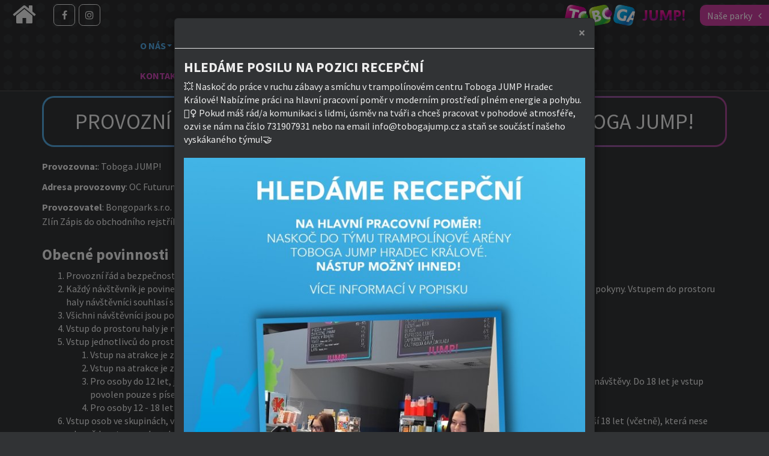

--- FILE ---
content_type: text/html; charset=utf-8
request_url: https://www.toboga.cz/jump/provozni-rad
body_size: 7430
content:
<!DOCTYPE html>
<html lang="cs">
<head>
    <meta http-equiv="Content-Type" content="text/html; charset=utf-8">
    <meta name="viewport" content="width=device-width, initial-scale=1, maximum-scale=1.0, user-scalable=no">
    <meta name="robots" content="index,follow">
        <meta name="theme-color" content="#313335">
    <meta name="apple-mobile-web-app-status-bar-style" content="#313335">
                <meta property="og:image" content="https://www.toboga.cz/view/jump/img/og-logo.png">
    <link rel="manifest" href="/view/shared/manifest.json">

    <title>Provozní řád - TOBOGA JUMP! Hradec</title>

        <link rel="alternate" hreflang="cs" href="https://www.toboga.cz/jump/provozni-rad">
        <link rel="alternate" hreflang="en" href="https://www.toboga.cz/en/jump/provozni-rad">
    
            <link rel="icon" href="/view/jump/img/icon.svg" sizes="any" type="image/svg+xml"><link rel="icon" href="/view/jump/img/icon16.png" sizes="16x16" type="image/png"><link rel="icon" href="/view/jump/img/icon32.png" sizes="32x32" type="image/png"><link rel="apple-touch-icon" href="/view/jump/img/icon192.png"><link rel="icon" href="/view/jump/img/icon256.png" sizes="256x256" type="image/png">
    
    <link href="https://fonts.googleapis.com/css?family=Source+Sans+Pro:400,700,600&subset=latin,latin-ext" rel="stylesheet" type="text/css">
    <link href="/js/cache/jump/bundle-styles.css?v=1753483791" rel="stylesheet" type="text/css">

    <link href="/view/jump/css/style.css?v=1769632049" rel="stylesheet" type="text/css" media="screen">

    <script src="/js/cache/jump/bundle-libs.js?v=1753483792"></script>

    <script src="/js/cache/jump/bundle-jump.js?v=1767134727"></script>

</head>
<body data-park="jump" data-options="{&quot;urlController&quot;:&quot;\/jump\/&quot;,&quot;scrollTo&quot;:null,&quot;isDebug&quot;:false,&quot;locale&quot;:&quot;cs&quot;,&quot;registerSw&quot;:true,&quot;gtmKey&quot;:&quot;AW-754333493&quot;,&quot;seznamKey&quot;:71994,&quot;pixelKey&quot;:&quot;1448401879319703&quot;}">

<nav id="park-selector">
    <div id="park-selector-inner" class="bg-gradient">
        <header>
            <a href="/">
                <img src="/image/logo-big-horizontal-flat-transparent.png/png/250" alt="Logo TOBOGA" class="img-responsive">
            </a>
        </header>
        <section class="parks">
            <div class="parks-inner">
                <a class="park" href="/praha">Fantasy Praha</a>
                <a class="park" href="/brno">Bongo Brno</a>
                <a class="park" href="/zlin">Galaxie Zlín</a>
                <a class="park" href="/airjump-brno">AirJUMP! Brno</a>
                <a class="park" href="/hradec">Tongo Hradec Králové</a>
                <a class="park" href="/jump">JUMP! Hradec Králové</a>
                <a class="park" href="/opava">
                    Opava
                    <div class="new">Novinka!</div>
                </a>
                <a class="park" href="/plzen">
                    Plzeň
                    <div class="new">Novinka!</div>
                </a>
                <a class="park" href="/eshop">
                    <i class="fa fa-shopping-cart"></i>
                    Eshop
                </a>
            </div>
        </section>
    </div>
</nav>

<div id="provozni-rad" class="page-content">

<div id="top-container" class="container-fluid">
    <nav id="new-menu" class="navbar navbar-default navbar-fixed-top">
    <div id="buttons-bar" class="container-fluid">
        <div id="logo-container">
            <a href="/jump/" id="logo"></a>
            <div id="park-selector-trigger">
    <div class="text">Naše parky</div>
    <i class="fa fa-angle-left"></i>
</div>
        </div>
        <div class="navbar-header">
            <button type="button" class="navbar-toggle collapsed" data-toggle="collapse" data-target="#navbar" aria-expanded="false" aria-controls="navbar">
                <span class="sr-only">Toggle navigation</span>
                <span class="icon-bar"></span>
                <span class="icon-bar"></span>
                <span class="icon-bar"></span>
            </button>
        </div>
        <div id="navbar" class="navbar-collapse collapse">
            <ul class="nav navbar-nav top-navbar">
                <li class="button">
                    <a href="/jump/" class="fa fa-home home spin"></a>
                </li>
                <li class="button">
                    <a class="button-content spin" href="https://www.facebook.com/tobogajump/" target="_blank">
                        <i class="fa fa-facebook"></i>
                    </a>
                </li>
                <li class="button">
                    <a class="button-content spin" href="https://www.instagram.com/tobogajump/" target="_blank">
                        <i class="fa fa-instagram"></i>
                    </a>
                </li>
                
            </ul>
            <ul class="nav navbar-nav bottom-navbar">
                <li class="red dropdown">
                    <a class="dropdown-toggle item-text" data-toggle="dropdown" role="button" aria-haspopup="true" aria-expanded="false">
                        O nás
                        <span class="caret"></span>
                    </a>
                    <ul class="dropdown-menu">
                        <li class="red"><a class="item-text" href="/jump/informace/oteviraci-doba">Otevírací doba</a></li>
                                                    <li class="red"><a class="item-text" href="/jump/informace/caste-dotazy">Časté otázky</a></li>
                                                
                                                                            <li class="green"><a class="item-text" href="/jump/informace/partneri">Partneři</a></li>
                                                
                        <li class="blue"><a class="item-text" href="/jump/provozni-rad">Provozní řád</a></li>
                                                                                                    <li class="blue"><a class="item-text" href="/jump/ke-stazeni">ke stažení</a></li>
                                            </ul>
                </li>
                <li class="red"><a class="item-text" href="/jump/atrakce">Atrakce</a></li>
                <li class="red"><a class="item-text" href="/jump/rezervace">Rezervace</a></li>
                <li class="green"><a class="item-text" href="/jump/oslavy-narozenin">Oslavy</a></li>
                <li class="green"><a class="item-text" href="/jump/akce-registrace">Workshopy</a></li>
                <li class="green"><a class="item-text" href="/jump/akce">Akce</a></li>
                <li class="blue"><a class="item-text" href="/jump/informace/vstupne">Vstupné</a></li>
                <li class="blue"><a class="item-text" href="/jump/skupiny">Skupiny</a></li>
                
                <li class="blue"><a class="item-text" href="/jump/kontakt">Kontakt</a></li>
            </ul>
        </div>
    </div>
</nav>
    
    
<div id="main-body" class="row bg-dark padding-vertical">
    <div class="container">
        <div class="row reverse-on-mobile">
            <div class="col-xs-12">
                <div id="text">
                    <h1>Provozní řád a všeobecné obchodní podmínky Toboga JUMP!</h1>
                    <p><b>Provozovna:</b>: Toboga JUMP!</p>
<p><b>Adresa provozovny</b>: OC Futurum, Brněnská 1825/23A, 500 09 Hradec Králové</p>
<p><b>Provozovatel</b>: Bongopark s.r.o. | IČ: 056 91 583 | Fryštácká 679, Kostelec, 763 14 <br>Zlín
Zápis do obchodního rejstříku včetně oddílu a vložky C 97414/KSBR Krajský soud v Brně</p>
                    <h2>Obecné povinnosti</h2>
<ol>
<li>Provozní řád a bezpečnostní pokyny Toboga JUMP!  jsou závazné pro všechny návštěvníky jump parku.</li>
<li>Každý návštěvník je povinen se před vstupem do prostoru s atrakcemi seznámit s tímto provozním řádem a jeho bezpečnostními pokyny. Vstupem do prostoru haly návštěvníci souhlasí  s tímto provozním řádem a berou jej na vědomí.</li>
<li>Všichni návštěvníci jsou povinni dbát pokynů personálu a dbát zvýšené opatrnosti při pohybu v prostorách haly.</li>
<li>Vstup do prostoru haly je možný jednotlivě nebo ve skupinách.</li>
<li>Vstup jednotlivců do prostoru s atrakcemi
<ol>
<li>Vstup na atrakce je z bezpečnostních důvodů zakázán dětem pod 110 cm.&nbsp;</li><li>Vstup na atrakce je z bezpečnostních důvodů zakázán osobám vážícím více než 135 kg.</li><li>Pro osoby do 12 let, je vstup možný pouze v doprovodu zákonného zástupce a jeho stálé přítomnosti v parku po celou dobu návštěvy. Do 18 let je vstup povolen pouze s písemným souhlasem zákonného zástupce.</li><li>Pro osoby 12 - 18 let je vstup možný pouze s prohlášením zákonného zástupce na stanoveném formuláři.</li>
</ol></li>
<li>Vstup osob ve skupinách, ve kterých jsou osoby ve výšce nad 110 cm, avšak mladší než 18 let je možný pouze s dozorem osoby starší 18 let (včetně), která nese odpovědnost za osoby mladší 18 let.</li>
<li>Vstup do haly pod vlivem alkoholu či omamných látek je zakázán. Návštěvník souhlasí, že se v případě podezření na přítomnost alkoholu v krvi, bude osobě provedena orientační dechová zkouška na zjištění alkoholu v těle či test na omamné látky.</li>
<li>Návštěvník souhlasí, že se v případě pochybností o překročení maximálního váhového limitu dobrovolně zváží.</li>
<li>V rámci celém zábavního parku platí zákaz kouření.</li>
<li>Návštěvník je oprávněn využít k odložení svých osobních věcí uzamykatelné skříňky. Provozovatel není odpovědný za odcizení nebo škodu věcí, která vznikne návštěvníkovi mimo uzamykatelné skříňky.</li>
<li>Návštěvníci souhlasí s tím, že prostor jump parku  je monitorován kamerovým systémem zaznamenávající obraz i zvuk z důvodu bezpečnosti, ochrany majetku a zdraví.</li></ol>
                    <h2>Podmínky vstupu do prostoru haly</h2>
<ol>
<li>Vstup do prostoru haly je z hygienických a bezpečnostních důvodů povolen pouze v protiskluzových ponožkách a ve sportovním oblečení.  Oblečení a módní doplňky nesmí ohrožovat ostatní návštěvníky nebo poškozovat zařízení jump parku. Zejména nesmí mít návštěvníci u sebe předměty, které ohrožují jejich zdraví a zdraví ostatních návštěvníků nebo by mohly poškodit zařízení parku, např. šály, řetízky, náramky, nože a jiné ostré předměty, žvýkačky, klíče, opasky, hodinky, náušnice, džíny s ostrými cvočky apod.</li>
<li>Před vstupem do haly jsou návštěvníci povinni vyprázdnit kapsy tak, aby neobsahovaly žádné nebezpečné předměty (zejména jakékoliv ostré předměty, mobilní telefon, klíče atd.).</li>
<li>Návštěvníkům je doporučeno vstupovat na atrakce bez brýlí, za jejich poškození provozovatel neručí.</li>
<li>Je zakázáno do prostoru atrakcí:
<ol>
<li>vstupovat pod vlivem alkoholu či návykových látek,</li>
<li>vnášet vlastní potraviny a nápoje,</li>
<li>vstupovat se zvířetem.</li>
</ol></li>
<li>Každý návštěvník je povinen před vstupem do prostoru atrakcí upozornit na veškerá zdravotní omezení, která by se mohla negativně ovlivnit jeho zdravotní stav při provozování sportovní činnosti.</li>
<li>Je přísně zakázán vstup návštěvníkům, kteří mají respirační nebo infekční onemocnění. Personál TOBOGA JUMP  si vyhrazuje právo nevpustit do haly návštěvníky, kteří jeví příznaky onemocnění, které by mohlo ohrozit ostatní návštěvníky.</li>
<li>Vstup do parku je umožněn po zhlédnutí bezpečnostního videa či vyslechnutí bezpečnostních instrukcí od zaměstnanců parku a pouze v protiskluzových ponožkách a ve sportovním oblečení.</li><li>Vstupem do zábavního parku vyjadřuje návštěvník souhlas s pořízením fotografie či videa své osoby popřípadě svého nezletilého dítěte ze strany provozovatele a zároveň souhlasí s užitím fotografie či videa k účelům propagace zábavního parku Toboga Jump!<br></li>
</ol>
                    <h2>Bezpečnostní pokyny trampolín a atrakcí</h2>
                                                                        <h3>Parkour track</h3>
                            <ul><li><span style="background-color: initial;">Dráha se smí používat pouze v jednom směru - START → CÍL</span><br></li><li>Uživatel může použít měření času, které spustí na startu dráhy</li><li>Zákaz vyhazování molitanových kostek z arény</li><li>Zákaz seskoku mimo dráhu</li><li>Nedoporučuje se používat osobám mladším 7 let</li></ul>
                                                                                                <h3>Wipeout Trampoline</h3>
                            <ul><li><span style="background-color: initial;">Na jedné trampolíně smí skákat pouze jedna osoba!</span><br></li><li>Atrakci je možné využívat pouze pod dohledem personálu</li><li>Je zakázáno přeskakovat do sousedních polí</li><li>Je zakázáno chytat se, zastavovat a brzdit otáčející se ramena</li><li>Nedoporučuje se používat osobám mladším 7 let</li><li>Minimální výška 120 cm</li></ul>
                                                                                                <h3>Waterfall Trampoline & Pěnová Jáma</h3>
                            <ul><li><span style="background-color: initial;">Před skokem zkontrolujte, zda předchozí uživatel opustil místo dopadu!</span><br></li><li>Zákaz skoků po hlavě a dvojitých salt</li><li>Po dopadu co nejrychleji opusťte arénu</li><li>Zákaz záměrného „potápění“ pod pěnu a vyhazování pěny mimo arénu</li><li>Nedoporučuje se používat osobám mladším 6 let</li></ul>
                                                                                                <h3>Battle Beam</h3>
                            <ul><li><span style="background-color: initial;">Dráha je určená pro dvě osoby, které startují na opačném konci dráhy</span><br></li><li>Zákaz úderů směřovaných nad ramena</li><li>V rámci souboje je možné používat pouze pěnovou tyč, která je k tomu určená</li><li>Nedoporučuje se používat osobám mladším 8 let</li></ul>
                                                                                                <h3>Jump Basketball</h3>
                            <ul><li><span style="background-color: initial;">Na jedné trampolíně smí skákat pouze jedna osoba!</span><br></li><li>Je zakázáno záměrně vyhazovat balóny mimo arénu</li><li>Nedoporučuje se používat osobám mladším 7 let</li></ul>
                                                                                                <h3>Ninja Factor</h3>
                            <ul><li><span style="background-color: initial;">Před vstupem na herní prvky je nutné se ujistit, zda se v prostoru nenachází jiná osoba</span><br></li><li>Přísný zákaz lezení na nosné konstrukce</li><li>Zákaz vyhazování kostek mimo arénu</li><li>Nedoporučuje se používat osobám mladším 7 let</li><li>Minimální výška 130 cm</li></ul>
                                                                                                <h3>Big Air Bag</h3>
                            <ul><li><span style="background-color: initial;">Skákat je dovoleno pouze jedné osobě a to pod dohledem personálu</span><br></li><li>Přísný zákaz skákání po hlavě, či po nohou. Uživatel musí dopadat výhradně na záda nebo zadek</li><li>Po dopadu je nutné urychleně opustit dopadovou plochu</li><li>Nedoporučuje se používat osobám mladším 8 let. Minimální výška 120 cm</li></ul>
                                                                                                                                                                                                                                                                                <h3>Valo Jump</h3>
                            <ul><li>Hra je určena pro jednu osobu</li><li>Hráč hru ovládá pohyby a skoky na trampolínovém poli</li></ul>
                                                                                                <h3>High Performance Area</h3>
                            <ul><li><b style="background-color: initial;">Upozornění</b><span style="background-color: initial;">: Trampolíny mají vysokou odrazovou schopnost a jsou určeny výhradně pro zkušené uživatele!</span><br></li><li>Na jedné trampolíně smí skákat pouze jedna osoba!</li><li>Na stěně u trampolíny se může pohybovat pouze osoba, která využívá trampolínu</li><li>Nedoporučuje se používat osobám mladším 15 let</li><li>Minimální výška 140 cm</li></ul>
                                                                                                                                            <h3>Interaktivní stěna</h3>
                            <ul><li><span style="background-color: initial;">Na jedné trampolíně smí skákat pouze jedna osoba!</span><br></li><li>Při multiplayer režimu je třeba dbát na bezpečnost spoluhráče</li><li>Nedoporučuje se používat osobám mladším 6 let</li></ul>
                                                                <h2>Dodržování řádu, odpovědnost</h2>
<ol>
<li>Všichni návštěvníci jsou povinni dbát pokynů personálu Toboga JUMP!</li>
<li>Každý návštěvník je povinen chovat se tak, aby předešel vzniku jakéhokoliv úrazu nebo věcné škody.</li>
<li>Všichni návštěvníci byli před vstupem na atrakce s bezpečnostními pokyny seznámeni a vstupem do haly se je zavázali dodržovat.</li>
<li>V případě jakéhokoliv nedodržování bezpečnostních pravidel, pokynů pracovníků parku, poškozování zařízení nacházejícího se v parku nebo jiného nevhodného chování návštěvníka, je personál TOBOGA JUMP! oprávněný kdykoliv vykázat návštěvníka z areálu. V takovém případě nemá návštěvník nárok na vrácení vstupného ani jinou peněžní či nepeněžní náhradu.</li>
<li>Pokud návštěvník překročí zaplacený čas, bude mu naúčtován minutový doplatek dle aktuálního ceníku.</li>
<li>Provozovatel nenese odpovědnost za případná zranění či poškození způsobené vlastní nedbalostí, neopatrností, nezohledněním vlastního zdravotního stavu, svých možností a schopností nebo nedodržením tohoto provozního řádu a bezpečnostních pravidel.</li>
<li>Všechny úrazy, které se stanou v provozovně musí být neprodleně ohlášeny na recepci k záznamu.</li>
</ol>
                    <h2>Všeobecné obchodní podmínky</h2>
<ol>
<li>Použití jednotlivých atrakcí a zařízení je pouze na vlastní zodpovědnost. Všechny atrakce splňují bezpečnostní předpisy a jsou pravidelně kontrolovány, aby odpovídaly všem normám. Případné škody, které vzniknou během užívání atrakcí dítětem, rodičem či jiným návštěvníkem během neodpovědné manipulace s atrakcemi či jiným náčiním, zodpovídají rodiče, případně jiné zodpovědná osoba, která dítě doprovází. Ručení provozovatele se tak omezuje na hrubé vlastní zavinění.</li>
<li>Rodiče a doprovázejí osoby dětí, jsou povinny celý čas během celé přítomnosti v hale  dohlížet na své děti tak, aby nedošlo k poškození atrakcí a jiného náčiní. Za chování dětí v hale zodpovídají rodiče nebo jejich doprovodné osoby. Personál provozovatele je k dispozici na jednotlivých atrakcích, aniž by tím byl založen vztah dohledu.</li>
<li>Během používání všech atrakcí platí zásada pečlivého a ohleduplného chování. V případě hrubého porušení provozního řádu či těchto zásad mohou být dané osoby vedením centra nebo jim příslušně zplnomocněnou osobou vykázány bez nároku na vrácení vstupného. Následně musí dané osoby opustit centrum.</li>
<li>Vnášení jídel, nápojů a ostatních potravin je zakázán.</li>
<li>V celém prostoru centra je zakázáno kouřit.</li>
<li>Pro bezpečnost všech dětí je zakázáno do centra přinášet vlastní hračky. Dále to platí i pro tvrdé a ostré předměty.</li>
</ol>
                    <h2>Pravidla chování návstěvníků</h2>
<p>Všechny součásti haly Toboga JUMP! se používají pouze v souladu s pravidly, které jsou jasně stanoveny. Všechny atrakce se používají na vlastní nebezpečí bez ohledu na závazek provozovatele udržovat zařízení v provozuschopném a bezpečném vztahu. Bezpečnost zařízení je garantována výrobcem a dodavatelem všech atrakcí. Atrakce proto vyhovují nejvyšším bezpečnostním požadavkům a jsou pravidelně kontrolovány. Veškeré připomínky a závady týkající se provozu v hale mohou sdělit návštěvníci našim zaměstnancům, kteří  sjednají nápravu v co nejkratším možném termínu. Pro osoby do 12 let, je vstup možný pouze v doprovodu zákonného zástupce a jeho stálé přítomnosti v parku po celou dobu návštěvy. Do 18 let je vstup povolen pouze s písemným souhlasem zákonného zástupce.</p>
<p>Dojde-li k překročení povoleného počtu návštěvníků, může provozovatel nebo příslušný personál zamezit přístupu dalších návštěvníků, v tomto případě je nutno počítat s čekací dobou. Všeobecný provoz v hale nebo v částech zařízení může být dočasně omezen. Nároky vůči provozovateli vyplývající z těchto omezení jsou vyloučeny. Provozovatel nezaručuje stálý provoz všech atrakcí. Pokud nejsou všechny atrakce v permanentním provozu, řídí jejich chod časový rozpis provozu atrakcí (zejména v letním období a všedních dnech).</p>
                </div>
            </div>
                    </div>
    </div>
</div>

</div>
</div>
<div class="popup-container" data-id="2252" data-type="PopupOnce" data-limit="1">
    <div class="popup">
        <div class="row">
                        <div class="col-sm-12 pointer" onclick="window.location.href = 'https://www.toboga.cz/jump/akce/2479/hledame-nove-recepcni'">
                <div class="title">
                    HLEDÁME POSILU NA POZICI RECEPČNÍ
                </div>
                                <div class="description">
                    💥 Naskoč do práce v ruchu zábavy a smíchu v trampolínovém centru Toboga JUMP Hradec Králové!
Nabízíme práci na hlavní pracovní poměr v moderním prostředí plném energie a pohybu.🤸‍♀️
Pokud máš rád/a komunikaci s lidmi, úsměv na tváři a chceš pracovat v pohodové atmosféře, ozvi se nám na  číslo 731907931 nebo na email info@tobogajump.cz a staň se součástí našeho vyskákaného týmu!🤝
                </div>
                                                <div class="images">
                                            <img src="/image/6717.jpg/jpg/700" class="img-responsive" alt="">
                                    </div>
                            </div>
        </div>
        <div class="row">
            <div class="col-xs-12">
                <div class="general-button">
                    <a class="js-popup-close">Zavřít</a>
                </div>
            </div>
        </div>
    </div>
</div>
<div class="pswp" tabindex="-1" role="dialog" aria-hidden="true">

    <div class="pswp__bg"></div>

    <div class="pswp__scroll-wrap">

        <div class="pswp__container">
            <div class="pswp__item"></div>
            <div class="pswp__item"></div>
            <div class="pswp__item"></div>
        </div>

        <div class="pswp__ui pswp__ui--hidden">

            <div class="pswp__top-bar">

                <div class="pswp__counter"></div>

                <button class="pswp__button pswp__button--close" title="Close (Esc)"></button>

                <button class="pswp__button pswp__button--share" title="Share"></button>

                <button class="pswp__button pswp__button--fs" title="Toggle fullscreen"></button>

                <button class="pswp__button pswp__button--zoom" title="Zoom in/out"></button>

                <div class="pswp__preloader">
                    <div class="pswp__preloader__icn">
                        <div class="pswp__preloader__cut">
                            <div class="pswp__preloader__donut"></div>
                        </div>
                    </div>
                </div>
            </div>

            <div class="pswp__share-modal pswp__share-modal--hidden pswp__single-tap">
                <div class="pswp__share-tooltip"></div>
            </div>

            <button class="pswp__button pswp__button--arrow--left" title="Previous (arrow left)">
            </button>

            <button class="pswp__button pswp__button--arrow--right" title="Next (arrow right)">
            </button>

            <div class="pswp__caption">
                <div class="pswp__caption__center"></div>
            </div>

        </div>

    </div>

</div></body>
</html>


--- FILE ---
content_type: text/css
request_url: https://www.toboga.cz/view/jump/css/style.css?v=1769632049
body_size: 12774
content:
/* Sweep To Right */@media (max-width:480px){.col-us-1,.col-us-2,.col-us-3,.col-us-4,.col-us-5,.col-us-6,.col-us-7,.col-us-8,.col-us-9,.col-us-10,.col-us-11,.col-us-12{float:left;position:relative;min-height:1px;padding-right:15px;padding-left:15px;}.col-us-1{width:8.33333%;}.col-us-2{width:16.66667%;}.col-us-3{width:25%;}.col-us-4{width:33.33333%;}.col-us-5{width:41.66667%;}.col-us-6{width:50%;}.col-us-7{width:58.33333%;}.col-us-8{width:66.66667%;}.col-us-9{width:75%;}.col-us-10{width:83.33333%;}.col-us-11{width:91.66667%;}.col-us-12{width:100%;}.col-us-pull-0{right:auto;}.col-us-pull-1{right:8.33333%;}.col-us-pull-2{right:16.66667%;}.col-us-pull-3{right:25%;}.col-us-pull-4{right:33.33333%;}.col-us-pull-5{right:41.66667%;}.col-us-pull-6{right:50%;}.col-us-pull-7{right:58.33333%;}.col-us-pull-8{right:66.66667%;}.col-us-pull-9{right:75%;}.col-us-pull-10{right:83.33333%;}.col-us-pull-11{right:91.66667%;}.col-us-pull-12{right:100%;}.col-us-push-0{left:auto;}.col-us-push-1{left:8.33333%;}.col-us-push-2{left:16.66667%;}.col-us-push-3{left:25%;}.col-us-push-4{left:33.33333%;}.col-us-push-5{left:41.66667%;}.col-us-push-6{left:50%;}.col-us-push-7{left:58.33333%;}.col-us-push-8{left:66.66667%;}.col-us-push-9{left:75%;}.col-us-push-10{left:83.33333%;}.col-us-push-11{left:91.66667%;}.col-us-push-12{left:100%;}.col-us-offset-0{margin-left:0%;}.col-us-offset-1{margin-left:8.33333%;}.col-us-offset-2{margin-left:16.66667%;}.col-us-offset-3{margin-left:25%;}.col-us-offset-4{margin-left:33.33333%;}.col-us-offset-5{margin-left:41.66667%;}.col-us-offset-6{margin-left:50%;}.col-us-offset-7{margin-left:58.33333%;}.col-us-offset-8{margin-left:66.66667%;}.col-us-offset-9{margin-left:75%;}.col-us-offset-10{margin-left:83.33333%;}.col-us-offset-11{margin-left:91.66667%;}.col-us-offset-12{margin-left:100%;}}@media (min-width:1600px){.col-xl-1,.col-xl-2,.col-xl-3,.col-xl-4,.col-xl-5,.col-xl-6,.col-xl-7,.col-xl-8,.col-xl-9,.col-xl-10,.col-xl-11,.col-xl-12{float:left;position:relative;min-height:1px;padding-right:15px;padding-left:15px;}.col-xl-1{width:8.33333%;}.col-xl-2{width:16.66667%;}.col-xl-3{width:25%;}.col-xl-4{width:33.33333%;}.col-xl-5{width:41.66667%;}.col-xl-6{width:50%;}.col-xl-7{width:58.33333%;}.col-xl-8{width:66.66667%;}.col-xl-9{width:75%;}.col-xl-10{width:83.33333%;}.col-xl-11{width:91.66667%;}.col-xl-12{width:100%;}.col-xl-pull-0{right:auto;}.col-xl-pull-1{right:8.33333%;}.col-xl-pull-2{right:16.66667%;}.col-xl-pull-3{right:25%;}.col-xl-pull-4{right:33.33333%;}.col-xl-pull-5{right:41.66667%;}.col-xl-pull-6{right:50%;}.col-xl-pull-7{right:58.33333%;}.col-xl-pull-8{right:66.66667%;}.col-xl-pull-9{right:75%;}.col-xl-pull-10{right:83.33333%;}.col-xl-pull-11{right:91.66667%;}.col-xl-pull-12{right:100%;}.col-xl-push-0{left:auto;}.col-xl-push-1{left:8.33333%;}.col-xl-push-2{left:16.66667%;}.col-xl-push-3{left:25%;}.col-xl-push-4{left:33.33333%;}.col-xl-push-5{left:41.66667%;}.col-xl-push-6{left:50%;}.col-xl-push-7{left:58.33333%;}.col-xl-push-8{left:66.66667%;}.col-xl-push-9{left:75%;}.col-xl-push-10{left:83.33333%;}.col-xl-push-11{left:91.66667%;}.col-xl-push-12{left:100%;}.col-xl-offset-0{margin-left:0%;}.col-xl-offset-1{margin-left:8.33333%;}.col-xl-offset-2{margin-left:16.66667%;}.col-xl-offset-3{margin-left:25%;}.col-xl-offset-4{margin-left:33.33333%;}.col-xl-offset-5{margin-left:41.66667%;}.col-xl-offset-6{margin-left:50%;}.col-xl-offset-7{margin-left:58.33333%;}.col-xl-offset-8{margin-left:66.66667%;}.col-xl-offset-9{margin-left:75%;}.col-xl-offset-10{margin-left:83.33333%;}.col-xl-offset-11{margin-left:91.66667%;}.col-xl-offset-12{margin-left:100%;}}html,body{font-family:'Source Sans Pro', sans-serif;height:100%;font-size:16px;color:#6f6f6f;}h1{font-size:36px;text-transform:uppercase;margin-top:10px;}.device-us h1,.device-xs h1{font-size:25px;text-align:center;}h2{font-size:34px;margin-top:10px;font-weight:bold;}.device-us h2,.device-xs h2{font-size:25px;padding-top:12px;text-align:center;}h3{font-size:19px;margin-top:10px;}.device-us h3,.device-xs h3{text-align:center;}.device-us h4,.device-xs h4{text-align:center;}p{line-height:24px;}p p:last-child{margin-bottom:2rem;}.device-us p p:last-child,.device-xs p p:last-child{margin-bottom:1rem;}ul li{padding:3px 0;}.nav-tabs > li{padding:0;}.dlg-tooltip{cursor:pointer;opacity:1;padding:3px;display:inline-block;}.dlg-tooltip .tooltip-content{display:none;}.last-column-right th:last-child{text-align:right;}.last-column-right td:last-child{text-align:right;}.center{height:100%;position:relative;}.center .center-in{position:absolute;top:0;bottom:0;left:0;right:0;/* add */display:flex;/* add to align horizontal */justify-content:center;align-items:center;}.pointer{cursor:pointer;}.round-corners{border-radius:20px;}.subheader{font-size:25px;}.rotate10{transform:rotate(10deg);}.padding-vertical{padding-top:50px;padding-bottom:50px;}.device-us .padding-vertical,.device-xs .padding-vertical{padding-top:20px;padding-bottom:20px;}.padding-horizontal{padding-left:15px;padding-right:15px;}.device-us .padding-horizontal,.device-xs .padding-horizontal{padding-left:10px;padding-right:10px;}.padding{padding:15px 25px;}.device-us .padding,.device-xs .padding{padding:10px;}.margin-bottom{margin-bottom:50px;}.device-us .margin-bottom,.device-xs .margin-bottom{margin-bottom:30px;}.margin-vertical{margin-top:20px;margin-bottom:20px;}.device-us .margin-vertical,.device-xs .margin-vertical{margin-top:15px;margin-bottom:15px;}.margin{margin:20px;}.device-us .margin,.device-xs .margin{margin:15px;}.general-button{width:150px;text-align:center;background-color:#54b0ec;border-radius:10px;margin:0 auto;color:#fff;}.general-button:hover{color:#fff;}.general-button a,.general-button a:active,.general-button a:hover,.general-button a:visited{padding:10px;color:#fff;display:block;text-decoration:none;}.general-button a:hover{text-decoration:underline;}.panel{margin:0;background:none;border:0;border-radius:0;box-shadow:none;}.opicak{background:url("/view/jump/img/img-opicak.png") no-repeat center center;background-position:center;width:100%;height:357px;background-size:contain;}.device-us .opicak,.device-xs .opicak{background-position:center;}.circle-button{display:inline-block;padding:0;text-align:center;height:36px;width:36px;line-height:38px;vertical-align:middle;border-radius:50%;background-color:#79c847;color:#fff;transition-duration:0.2s;}.circle-button:hover{height:40px;width:40px;line-height:43px;text-decoration:none;}.circle-button.selected{font-weight:bold;}.cols-equal-height{display:flex;flex-wrap:wrap;}.cols-vertical-center{display:flex;align-items:center;}.file-link{justify-content:flex-start;display:block;padding-top:10px;padding-bottom:10px;}.file-link .fa{font-size:50px;}.file-link .img-title{text-align:center;font-weight:bold;}.file-link .media-body{vertical-align:middle;}.file-link .media-body .text{display:inline-flex;flex-direction:column;justify-content:center;}.video{display:block;text-align:right;background-color:#ededed;background-size:cover;background-position:center center;}.video .icon{padding-right:20px;padding-bottom:20px;font-size:85px;display:flex;justify-content:flex-end;align-items:flex-end;height:100%;}.video .icon .fa{color:#fff;text-shadow:-3px 0 #54b0ec, 0 3px #54b0ec, 3px 0 #54b0ec, 0 -3px #54b0ec;}.video .icon .fa:hover{animation:waddle 1s linear infinite;}.video:hover{text-decoration:none;}.fa.fa-left{margin-right:10px;}.fa.fa-right{margin-left:10px;}.hidden{display:none;}.center-vertical{display:flex;flex-direction:column;justify-content:center;}.btn:first-letter{text-transform:capitalize;}.btn.jumbo{padding:10px 20px;font-size:20px;}.galerie-item{height:200px;}#top-container{padding-top:50px;}.bg-gray{background-color:#ededed;}.bg-gray a:not(.btn),.bg-gray a:active:not(.btn),.bg-gray a:hover:not(.btn),.bg-gray a:visited:not(.btn){color:#54b0ec;}.bg-white{background-color:#fff;color:#6f6f6f;}.bg-white a:not(.btn,.selected),.bg-white a:active,.bg-white a:hover,.bg-white a:visited{color:#6f6f6f;text-decoration:underline;}.bg-white .general-button a,.bg-white .general-button a:active,.bg-white .general-button a:hover,.bg-white .general-button a:visited{color:#fff;text-decoration:none;}.bg-white a:hover{color:#54b0ec;}.bg-drawing{background:url("/view/jump/img/bg-drawing.png") repeat center top;}.bg-main-color{background-color:#54b0ec;color:#fff;}.bg-gradient{background-color:#f05a67;background-image:linear-gradient(to right, #53a7dc, #a44792);border-radius:20px;border:8px solid #fff;color:#fff;}.bg-gradient.horizontal{background:linear-gradient(to right, #f05a67, #b6265f, #6b0233, #f05a67);}.container-fluid .bg-gradient{border:none;border-radius:0;}.bg-gradient a:not(.btn):not([role=option]):not(.general-button a){color:#fff;text-decoration:none;}.bg-gradient a:not(.btn):not([role=option]):not(.general-button a):hover{text-decoration:underline;}.bg-gradient .validation-message{color:#fff;display:inline;background-color:red;border-radius:5px;padding:4px;}.bg-gradient .has-error .control-label,.bg-gradient .has-error .radio-item{color:#fff;}.bg-gradient .general-button{background-color:#fff;}.bg-gradient .general-button a,.bg-gradient .general-button a:active,.bg-gradient .general-button a:hover,.bg-gradient .general-button a:visited{color:#54b0ec;}.image{width:100%;height:100%;text-align:center;background-color:#fff;overflow:hidden;}.image .preview{cursor:pointer;display:block;height:100%;}.image .preview img{margin:0 auto;}.image i{color:#54b0ec;font-size:100px;}.bg-image{background-repeat:no-repeat;background-position:center center;height:100%;}.img-responsive{margin:0 auto;}.img-contain{background-position:center center;background-size:contain;max-height:100%;}.img-cover{background-size:cover;height:100%;}.img-grid{height:100%;color:#fff;font-size:30px;}.img-grid .preview{cursor:pointer;color:#fff !important;}.img-grid .preview:hover{color:#ccc;}.img-grid .size-1{height:100%;}.img-grid .size-2{height:50%;}.img-grid .img-2{padding-left:0;border-left:2px solid #fff;}.img-grid .img-3{padding-left:0;border-left:2px solid #fff;border-top:2px solid #fff;}.img-grid .count{height:100%;position:relative;}.img-grid .count .count-in{position:absolute;top:0;bottom:0;left:0;right:0;/* add */display:flex;/* add to align horizontal */justify-content:center;align-items:center;}#new-menu{background-color:#fff;margin:0;}#new-menu #logo-container{position:absolute;right:0;display:flex;flex-direction:row;}#new-menu #logo-container #logo{width:220px;height:51px;background:url("/view/jump/img/logo.png") no-repeat center center / contain;background-size:200px;margin-right:15px;}.device-xs #new-menu #logo-container #logo,.device-us #new-menu #logo-container #logo{width:180px;background-size:160px;margin-right:10px;}.has-park-selector-wide #new-menu #logo-container #logo{margin-right:0;}#new-menu #buttons-bar .top-navbar{float:none;}#new-menu #buttons-bar .bottom-navbar{float:none;margin:0 auto;width:1000px;}#new-menu #buttons-bar ul li{padding:0;}#new-menu #buttons-bar ul li.red > :not(ul) .first-letter,#new-menu #buttons-bar ul li.green > :not(ul) .first-letter,#new-menu #buttons-bar ul li.blue > :not(ul) .first-letter{color:#fff;margin-right:2px;border-radius:5px;display:inline-block;width:20px;text-align:center;}#new-menu #buttons-bar ul li .item-text{font-weight:bold;}#new-menu #buttons-bar ul li.red > .item-text{color:#c52d61;}#new-menu #buttons-bar ul li.green > .item-text{color:#79c847;}#new-menu #buttons-bar ul li.blue > .item-text{color:#00bcf1;}#new-menu #buttons-bar ul li.red > :not(ul) .first-letter{background-color:#c52d61;}#new-menu #buttons-bar ul li.green > :not(ul) .first-letter{background-color:#79c847;}#new-menu #buttons-bar ul li.blue > :not(ul) .first-letter{background-color:#00bcf1;}#new-menu #buttons-bar ul li a{text-transform:uppercase;}#new-menu #buttons-bar ul li ul li a{padding:10px 20px;}.device-us #new-menu #buttons-bar ul li ul li a,.device-xs #new-menu #buttons-bar ul li ul li a{padding:10px 0px 10px 35px;}.device-us #new-menu #buttons-bar .divider,.device-xs #new-menu #buttons-bar .divider{margin:1px 0;}#new-menu #buttons-bar .button{padding:7px 3px;display:inline-block;vertical-align:top;}#new-menu #buttons-bar .button .button-content{padding:0;height:36px;width:36px;color:#54b0ec;background-color:#fff;transition-duration:0.2s;font-weight:bold;border-radius:20%;border:1px solid #54b0ec;display:flex;align-items:center;justify-content:center;}#new-menu #buttons-bar .home{padding:7px 3px;margin-right:20px;font-size:42px;color:#8b00d4;display:inline-block;text-align:center;transition-duration:0.2s;}#new-menu #buttons-bar .home:hover{text-decoration:none;}@media (min-width:1380px){[lang=cs] #new-menu #buttons-bar #navbar{padding-right:160px;}[lang=cs] #new-menu #buttons-bar .top-navbar{position:absolute;}}[lang=cs] #new-menu #buttons-bar .bottom-navbar{width:845px;}@media (min-width:876px) and (max-width:1379px){[lang=cs] #top-container{padding-top:100px;}}@media (min-width:1360px){[lang=en] #new-menu #buttons-bar #navbar{padding-right:160px;}[lang=en] #new-menu #buttons-bar .top-navbar{position:absolute;}}[lang=en] #new-menu #buttons-bar .bottom-navbar{width:830px;}@media (min-width:861px) and (max-width:1359px){[lang=en] #top-container{padding-top:100px;}}@media (max-width:875px){[lang=cs] #new-menu .bottom-navbar{width:auto !important;}[lang=cs] #new-menu .in,[lang=cs] #new-menu .collapsing{background-color:#fff;padding:10px;width:250px;max-height:none;position:absolute;left:0;box-shadow:-1px 1px 3px #888;}[lang=cs] #new-menu .navbar-header{float:none;}[lang=cs] #new-menu .navbar-left,[lang=cs] #new-menu .navbar-right{float:none !important;}[lang=cs] #new-menu .navbar-toggle{display:block;float:none;}[lang=cs] #new-menu .navbar-collapse.collapse{display:none !important;margin-right:0px;}[lang=cs] #new-menu .navbar-nav{float:none !important;margin:0;}[lang=cs] #new-menu .navbar-nav > li{float:none;}[lang=cs] #new-menu .navbar-nav > li > a{padding-top:10px;padding-bottom:10px;}[lang=cs] #new-menu .collapse.in{display:block !important;}[lang=cs] #new-menu .container-fluid > .navbar-collapse,[lang=cs] #new-menu .container-fluid > .navbar-header,[lang=cs] #new-menu .container > .navbar-collapse,[lang=cs] #new-menu .container > .navbar-header{margin-right:0;margin-left:0;}}@media (max-width:860px){[lang=en] #new-menu .bottom-navbar{width:auto !important;}[lang=en] #new-menu .in,[lang=en] #new-menu .collapsing{background-color:#fff;padding:10px;width:250px;max-height:none;position:absolute;left:0;box-shadow:-1px 1px 3px #888;}[lang=en] #new-menu .navbar-header{float:none;}[lang=en] #new-menu .navbar-left,[lang=en] #new-menu .navbar-right{float:none !important;}[lang=en] #new-menu .navbar-toggle{display:block;float:none;}[lang=en] #new-menu .navbar-collapse.collapse{display:none !important;margin-right:0px;}[lang=en] #new-menu .navbar-nav{float:none !important;margin:0;}[lang=en] #new-menu .navbar-nav > li{float:none;}[lang=en] #new-menu .navbar-nav > li > a{padding-top:10px;padding-bottom:10px;}[lang=en] #new-menu .collapse.in{display:block !important;}[lang=en] #new-menu .container-fluid > .navbar-collapse,[lang=en] #new-menu .container-fluid > .navbar-header,[lang=en] #new-menu .container > .navbar-collapse,[lang=en] #new-menu .container > .navbar-header{margin-right:0;margin-left:0;}}.mForm{padding:1.5rem 0 0;}.mForm input[type=datetime]{width:200px;}.mForm .bootstrap-datetimepicker-widget,.mForm .bootstrap-datetimepicker-widget a{color:#000;}.mForm legend{width:auto;border:none;}.mForm .message{padding:10px;color:#fff;}.mForm .date-den,.mForm .date-mesic,.mForm .date-rok,.mForm .date-hodina,.mForm .date-minuta,.mForm .date-sekunda{width:auto;display:inline-block;}.mForm a:not(.btn){text-decoration:underline;}.mForm .cloning-buttons{display:inline-block;}.mForm .cloning-buttons .js-multiplicator{font-size:18px;margin-right:3px;cursor:pointer;}.mForm .btn:hover{text-decoration:none;}.mForm .btn-reset{margin-left:5px;}.mForm .spark{padding-left:3px;}.mForm .bg-info{background-color:#00bcf1;}.mForm .bg-success{background-color:#79c847;}.mForm .bg-danger{background-color:#54b0ec;}.mForm .validation-message{color:#fff;display:inline-block;background-color:red;border-radius:5px;padding:4px;}.mForm .has-error .js-multiplicator{color:#a94442;}.mForm .radio{margin-left:5px;}.mForm .radio .radio-item .image{overflow:inherit;}.mForm .radio .radio-item .image .image-img{background:#fff;padding:10px;border-radius:5px;}.mForm .mFormRadioGroup .validation-message{display:block;}.mForm .mFormQuantitySelectGroup .item{display:flex;flex-direction:column;padding:3px;}.mForm .mFormQuantitySelectGroup .item.header{font-weight:bold;}.mForm .mFormQuantitySelectGroup .item:nth-child(even){background-color:rgba(0, 0, 0, 0.05);border-radius:5px;}.mForm .mFormQuantitySelectGroup .item .item-row{display:flex;flex-direction:row;}.mForm .mFormQuantitySelectGroup .item .top-row{justify-content:center;align-items:center;}.mForm .mFormQuantitySelectGroup .item .top-row .title{flex-grow:1;padding-left:7px;}.mForm .mFormQuantitySelectGroup .item .top-row .price{padding-right:10px;}.mForm .mFormQuantitySelectGroup .item .top-row .quantity{width:60px;}.mForm .mFormQuantitySelectGroup .item .bottom-row{padding:5px;align-items:center;}.mForm .mFormQuantitySelectGroup .item .bottom-row .image{width:80px;height:80px;margin-right:10px;border-radius:5px;flex-shrink:0;}.mForm .static-value{display:flex;align-items:center;height:34px;}.mForm .message{margin:1rem 0;padding:1rem;color:#fff;}.mForm .message.status-failure{background-color:#c93131;}.mForm .message.status-success{background-color:#5ac331;}.mForm input[type=checkbox]{transform:scale(1.5);margin-right:5px;}#Localization .mFormParagraph{display:block;max-height:250px;overflow-y:auto;}.js-radio-option{cursor:pointer;}.ms-ctn{padding:2px 3px;}.ms-ctn input{min-width:20px;padding:3px;width:auto;}.ms-ctn .ms-trigger{border:none;}.ms-ctn .ms-trigger .ms-trigger-ico{margin-left:5px;display:block;}.ms-ctn .ms-sel-ctn{padding-right:25px;margin-left:0;}.ms-ctn .ms-sel-ctn input{padding-left:10px;}.ms-ctn .ms-sel-ctn .ms-sel-item .ms-close-btn{margin:2px 5px 0 10px;background:none;}.ms-ctn .ms-sel-ctn.complete{padding-right:0;}.ms-ctn .ms-sel-ctn.complete input{display:none;}.ms-ctn .ms-sel-item,.ms-ctn .ms-sel-item:hover{border:none;margin:1px 2px 1px 0;padding:5px 10px;background-color:var(--main-color);}.modal{padding-right:0 !important;}.modal .modal-dialog{margin-left:auto;margin-right:auto;}.modal .modal-dialog.modal-small{max-width:300px;width:100%;}.modal .modal-dialog.modal-medium{max-width:700px;width:100%;}.modal .modal-dialog.modal-large{max-width:1000px;width:100%;}.modal .modal-dialog.modal-huge{max-width:1400px;width:100%;}.modal .modal-dialog.modal-fluid{max-width:none;width:100%;}.modal .modal-dialog .bootbox-accept{margin-right:5px;}@keyframes spin{from{transform:rotate(0deg);}to{transform:rotate(360deg);}}.spin:hover{animation-name:spin;animation-duration:500ms;animation-timing-function:ease-in-out;-webkit-animation-timing-function:ease-in-out;animation-iteration-count:1;-webkit-animation-iteration-count:1;}@keyframes hvr-pulse{25%{-webkit-transform:scale(1.1);transform:scale(1.05);}75%{-webkit-transform:scale(0.9);transform:scale(0.95);}}.hvr-pulse{display:inline-block;vertical-align:middle;box-shadow:0 0 1px transparent;animation-name:hvr-pulse;animation-duration:2s;animation-timing-function:linear;animation-iteration-count:infinite;}@keyframes Rotate{40%{transform:rotateY(0deg);}50%{transform:rotateY(180deg);}90%{transform:rotateY(180deg);}100%{transform:rotateY(360deg);}}@keyframes BackRotate{40%{transform:rotateY(180deg);}50%{transform:rotateY(360deg);}90%{transform:rotateY(360deg);}100%{transform:rotateY(540deg);}}@keyframes waddle{0%{transform:rotate(-6deg);}50%{transform:rotate(6deg);}100%{transform:rotate(-6deg);}}.js-localization .js-edit{text-shadow:none;position:absolute;width:16px;height:16px;cursor:pointer;margin-left:-20px;font-size:18px !important;}.js-localization .js-edit:hover{color:#54b0ec;}.checkbox-label .js-localization .js-edit{margin-left:-50px;}.frame-container{margin:0 60px;}.device-us .frame-container,.device-xs .frame-container{margin:0 30px;}.frame{overflow:hidden;}.frame .item{float:left;width:300px;height:100%;margin:0 30px 0 0;padding:0;}.frame .item:last-child{margin-right:0;}.frame .items{margin:0 auto;}.frame ul li.active{color:#fff;background:#a03232;}.js-next-page,.js-prev-page{font-size:40px;cursor:pointer;color:#54b0ec;padding:0 10px;display:flex;flex-direction:column;justify-content:center;}.js-next-page:hover,.js-prev-page:hover{color:#fff;text-shadow:-1px 0 #54b0ec, 0 1px #54b0ec, 1px 0 #54b0ec, 0 -1px #54b0ec;}.device-us .js-next-page,.device-us .js-prev-page,.device-xs .js-next-page,.device-xs .js-prev-page{padding:0 5px;font-size:20px;}.js-next-page{float:right;border-top-left-radius:10px;border-bottom-left-radius:10px;}.js-prev-page{float:left;border-top-right-radius:10px;border-bottom-right-radius:10px;}#admin-box{position:absolute;border-radius:0 0 10px 10px;padding:4px 10px 6px;width:170px;font-size:14px;z-index:5;text-align:center;background-color:#54b0ec;color:#fff;display:inline-block;border-bottom:1px solid #fff;border-left:1px solid #fff;border-right:1px solid #fff;}#admin-box .admin-header{font-weight:bold;}#admin-box .admin-header .fa{padding:0 5px;}#admin-box .tools{line-height:15px;}#admin-box a{display:inline;padding:3px;color:#fff !important;}#admin-box a:hover{text-decoration:underline;}#messages{position:fixed;top:50%;left:50%;transform:translate(-50%, -50%);width:70%;z-index:2000;}#messages .message{padding:10px;margin:10px;text-align:center;border-radius:10px;font-weight:bold;animation:fadeIn 0.4s linear;color:#fff;}#messages .message.fadeout{animation:fadeOut 0.4s linear;}#messages .message.success{background:#3d8a19;}#messages .message.error{background:#9a1c1c;}@keyframes fadeIn{from{opacity:0;}to{opacity:1;}}@keyframes fadeOut{from{opacity:1;}to{opacity:0;}}.datatable-spinner-overlay{position:absolute;top:0;left:0;width:100%;height:100%;background:rgba(255, 255, 255, 0.7);z-index:9999;display:flex;align-items:center;justify-content:center;}#back-to-rozcestnik{height:140px;width:60px;border-radius:0 15px 15px 0;padding:0 3px;background-color:#fff;z-index:10;box-shadow:0px 0px 6px 0px #aaa;transition-duration:0.2s;}#back-to-rozcestnik a{background:url("/view/shared/img/logo-vertical-flat-bordered-transparent.png") no-repeat center center;background-size:contain;display:block;height:100%;}#back-to-rozcestnik:hover{padding:1px;}.device-xs #back-to-rozcestnik{max-width:45px;height:100px;margin-right:15px;}.device-us #back-to-rozcestnik{max-width:35px;height:70px;margin-right:25px;border-radius:0 10px 10px 0;}#default #main-row{background-size:cover;background-position:center center;height:40vw;min-height:220px;max-height:800px;}#default #main-row .main-row-content{height:100%;display:flex;flex-direction:row;align-items:center;}#default #main-row .main-row-content .buttons{padding:0px 20px 0 0;}.device-us #default #main-row .main-row-content .buttons,.device-xs #default #main-row .main-row-content .buttons,.device-sm #default #main-row .main-row-content .buttons{padding:0px 10px 0 0;}#default #main-row .main-row-content #eshop{text-align:center;margin:0 auto;width:100px;}#default #main-row .main-row-content #eshop .general-button{margin-left:-30px;}#default #main-row .main-row-content #eshop .button-mark{z-index:2;position:absolute;margin-top:-35px;margin-left:130px;font-size:20px;color:#fff;transform:rotate(10deg);font-weight:600;}#default #main-row .main-row-content #eshop .button-mark .button-mark-inner{position:relative;}#default #main-row .main-row-content #eshop .button-mark .button-mark-inner .face{z-index:10;border-radius:60px;background-color:#79c847;margin-top:-20px;position:absolute;backface-visibility:hidden;-webkit-backface-visibility:hidden;}#default #main-row .main-row-content #eshop .button-mark .button-mark-inner .face .face-table{height:120px;width:120px;display:table;}.device-us #default #main-row .main-row-content #eshop .button-mark .button-mark-inner .face .face-table,.device-xs #default #main-row .main-row-content #eshop .button-mark .button-mark-inner .face .face-table{height:100px;width:100px;font-size:17px;}#default #main-row .main-row-content #eshop .button-mark .button-mark-inner .face .face-table .face-cell{display:table-cell;vertical-align:middle;}#default #main-row .main-row-content #eshop .button-mark .button-mark-inner .face .face-table .face-cell:hover{text-decoration:underline;}#default #main-row .main-row-content #eshop .button-mark .button-mark-inner .face.back{display:block;transform:rotateY(180deg);animation:BackRotate 6s linear infinite;}#default #main-row .main-row-content #eshop .button-mark .button-mark-inner .face.front{animation:Rotate 6s linear infinite;}#default #main-row .main-row-content #newsletter{position:absolute;right:2%;border-radius:0 0 10px 10px;vertical-align:middle;z-index:5;}#default #main-row .main-row-content #newsletter .fa{vertical-align:middle;margin-left:10px;font-size:24px;}#default #main-row .main-row-content #title{max-width:530px;color:#fff;text-align:center;font-size:30px;text-transform:uppercase;font-weight:bold;padding:0px 0px 0px 0px;margin:0 auto;}#default #main-row .main-row-content #title #inner{text-shadow:-1px 0 #54b0ec, 0 1px #54b0ec, 1px 0 #54b0ec, 0 -1px #54b0ec;}.device-xs #default #main-row .main-row-content #title{font-size:19px;}.device-us #default #main-row .main-row-content #title{font-size:17px;}#default .big-button{position:relative;text-align:center;font-weight:bold;}#default .big-button a{border-radius:20px;border:3px solid #fff;width:100px;height:100px;display:table-cell;vertical-align:middle;color:#fff;font-size:19px;line-height:22px;}#default .big-button a:hover{text-decoration:none;}.device-xs #default .big-button a,.device-us #default .big-button a{border-radius:10px;width:60px;height:60px;}.device-sm #default .big-button a{border-radius:15px;width:80px;height:80px;}#default .big-button a .fa{display:block;font-size:35px;}.device-xs #default .big-button a .fa,.device-us #default .big-button a .fa{font-size:14px;}.device-xs #default .big-button a .text,.device-us #default .big-button a .text{font-size:14px;}#default .big-button.eshop-button{margin-left:-10px;z-index:4;}#default .big-button.eshop-button a{background-color:#c52d61;transform:rotate(10deg);}#default .big-button.email-button{z-index:5;}#default .big-button.email-button a{background-color:#79c847;transform:rotate(-10deg);}#default .big-button.oslavy-button{margin-left:-10px;z-index:6;}#default .big-button.oslavy-button a{background-color:#00bcf1;transform:rotate(10deg);}#default #info-row{background-color:#ededed;}#default #info-row .opicak{background-size:contain;background-position:right;margin-top:-50px;}.device-us #default #info-row .opicak{display:none;}#default #info-row #oteviraci-doba{background-color:#f05a67;background-image:linear-gradient(to right, #53a7dc, #a44792);border:8px solid #fff;border-radius:20px;margin:-70px auto 0;width:100%;color:#fff;padding:6% 7% 7%;}#default #info-row #oteviraci-doba #info{margin-top:-15px;}#default #info-row #oteviraci-doba #info a{text-decoration:underline;}#default #info-row #oteviraci-doba #doba{padding-top:8px;}#default #info-row #oteviraci-doba h2{font-size:21px;font-weight:bold;margin:15px 0 5px 0;text-transform:uppercase;}#default #info-row #oteviraci-doba h2 .fa{padding-right:10px;}#default #info-row #oteviraci-doba .warning{display:flex;align-items:center;}#default #info-row #oteviraci-doba .warning .fa{margin-right:20px;font-size:60px;}#default #info-row #oteviraci-doba .row{padding:10px 0;}#default #info-row #oteviraci-doba .row:last-child{padding-bottom:0;}#default #info-row #oteviraci-doba .row .row-title a{text-decoration:underline;}#default #info-row #oteviraci-doba .row .row-title a:hover{color:#eee;}#default #info-row #oteviraci-doba a{color:#fff;}.device-us #default #info-row #oteviraci-doba,.device-xs #default #info-row #oteviraci-doba{margin-top:10px;}#default #info-row #about-park-container{padding:10px;}#default #info-row #about-park-container .about-park-text.collapse{display:block;}.device-xs #default #info-row #about-park-container .about-park-text.collapse,.device-us #default #info-row #about-park-container .about-park-text.collapse{height:200px;overflow:hidden;background:-webkit-linear-gradient(#6f6f6f 70%, rgba(255, 255, 255, 0));-webkit-background-clip:text;-webkit-text-fill-color:transparent;}#default #info-row #about-park-container .more-about{display:none;cursor:pointer;text-align:center;}.device-xs #default #info-row #about-park-container .more-about,.device-us #default #info-row #about-park-container .more-about{display:block;}#default #photo-row,#default #akce-row{text-align:center;padding:2rem 0;}#default #photo-row h2,#default #akce-row h2{color:#000;font-weight:bold;text-transform:uppercase;margin:0;}#default #photo-row .subheader,#default #akce-row .subheader{font-size:34px;}#default #photo-row .titles,#default #akce-row .titles{margin:1rem 0 2rem;}#default #photo-row .gallery{border-radius:1rem;}#default #photo-row .image{height:220px;}#default #photo-row h3{color:#54b0ec;text-transform:uppercase;font-size:20px;font-weight:bold;}#default #photo-row .sly-row{height:250px;margin-bottom:20px;}#default #photo-row .item{display:block;}#default #photo-row .item .image,#default #photo-row .item .video{display:block;text-align:right;background-color:#ededed;background-size:cover;background-position:center center;}#default #photo-row .item .fa{margin-right:0px;font-size:85px;line-height:330px;color:#fff;vertical-align:bottom;text-shadow:-3px 0 #54b0ec, 0 3px #54b0ec, 3px 0 #54b0ec, 0 -3px #54b0ec;}#default #photo-row .item .video{padding-right:20px;}#default #photo-row .item:hover .fa{animation:waddle 1s linear infinite;}#default #akce-row .sly-row{margin-bottom:20px;}#default #oslavy-row{color:#fff;padding:3rem 0 3rem;}.device-xl #default #oslavy-row .left-figure,.device-lg #default #oslavy-row .left-figure,.device-md #default #oslavy-row .left-figure{height:280px;background:url("/view/shared/img/bg-oslavy-left.png") no-repeat center 10px;background-size:contain;}.device-xl #default #oslavy-row .right-figure,.device-lg #default #oslavy-row .right-figure,.device-md #default #oslavy-row .right-figure{height:280px;background:url("/view/shared/img/bg-oslavy-right.png") no-repeat center 10px;background-size:contain;}#default #oslavy-row h2{font-weight:bold;font-size:25px;text-transform:uppercase;}#default #oslavy-row .subheader{display:block;}.device-us #default #oslavy-row .subheader,.device-xs #default #oslavy-row .subheader{font-size:20px;}#default #oslavy-row .big-button{float:left;margin:0 20px 10px 0;}#default #oslavy-row .general-button{margin-bottom:20px;}#akce #akce-detail #header{color:#fff;background-color:#54b0ec;padding:15px;}#akce #akce-detail #header .name{font-size:25px;text-transform:uppercase;}.device-xs #akce #akce-detail #header .date,.device-us #akce #akce-detail #header .date{text-align:center;}#akce #akce-detail #text{padding:15px 30px;margin-bottom:15px;}#akce #akce-detail #text h1,#akce #akce-detail #text h2,#akce #akce-detail #text h3,#akce #akce-detail #text h4{font-weight:bold;}#akce #akce-detail #text h1{font-size:25px;}#akce #akce-detail #text h2{font-size:23px;}#akce #akce-detail #text h3{font-size:21px;}#akce #akce-detail #text h4{font-size:19px;}#akce #akce-detail #text .general-button{margin:20px 0 0;}#akce #akce-detail #text .general-button .fa{padding-right:1rem;}#akce #akce-detail .img-grid{height:350px;}#akce #akce-detail .img-grid .fa{color:#6f6f6f !important;display:inline-flex;}#akce #akce-detail #registration-box{background-color:#54b0ec;padding:20px;text-align:center;margin-top:-15px;}#akce #akce-detail #registration-box .registration-header{color:#fff;margin-bottom:15px;}#akce #akce-detail #registration-box .general-button{background-color:#fff;}#akce #akce-detail #registration-box .general-button a{color:#6f6f6f;}#akce #akce-detail #registration-box p{color:#fff;}#akce #akce-detail #registration-box p .fa{padding-right:6px;}#akce-row .subheader,#akce .subheader{color:#000;}#akce-row .type-header,#akce .type-header{padding-bottom:10px;}#akce-row .akce-item,#akce .akce-item{width:100%;margin-bottom:30px;text-align:left;border:1px solid #ddd;}#akce-row .akce-item .image,#akce .akce-item .image{border-radius:0;color:#54b0ec;height:298px;display:block;width:100%;text-align:center;background-color:#fff;background-repeat:no-repeat;background-size:contain;background-position:center center;}#akce-row .akce-item .image .fa,#akce .akce-item .image .fa{display:flex;align-items:center;justify-content:center;}#akce-row .akce-item .date,#akce .akce-item .date{position:absolute;margin-top:-38px;display:inline;z-index:1;background:#000;color:#fff;padding:0.5rem 1rem;}#akce-row .akce-item .date.empty,#akce .akce-item .date.empty{background-color:rgba(0, 0, 0, 0);}#akce-row .akce-item .title,#akce .akce-item .title{background-color:#54b0ec;z-index:1;display:flex;height:55px;justify-content:flex-start;padding:0px 14px;color:#fff;}#akce-row .akce-item .title > *,#akce .akce-item .title > *{display:inline-flex;flex-direction:column;justify-content:center;}#akce-row .akce-item .title .text,#akce .akce-item .title .text{margin:0;font-size:17px;}#akce-row .akce-item .title .arrow,#akce .akce-item .title .arrow{padding-left:15px;margin-left:auto;}#akce-row #akce-overview #overview-header,#akce #akce-overview #overview-header{margin-bottom:20px;background-color:#fff;border-radius:20px;text-align:center;padding:0;}#akce-row #akce-overview #overview-header h1,#akce #akce-overview #overview-header h1{padding:20px;margin:0;}#akce-row #akce-overview #newsletter-banner,#akce #akce-overview #newsletter-banner{margin:0;}.device-lg[data-park="praha"] #akce-row #akce-overview .akce-item .image,.device-lg[data-park="praha"] #akce #akce-overview .akce-item .image{height:358px;}.device-md[data-park="praha"] #akce-row #akce-overview .akce-item .image,.device-md[data-park="praha"] #akce #akce-overview .akce-item .image{height:291px;}.device-sm[data-park="praha"] #akce-row #akce-overview .akce-item .image,.device-sm[data-park="praha"] #akce #akce-overview .akce-item .image{height:218px;}.device-sm[data-park="praha"] #akce-row #akce-overview .akce-item .image,.device-sm[data-park="praha"] #akce #akce-overview .akce-item .image{height:218px;}.device-xs[data-park="praha"] #akce-row #akce-overview .akce-item .image,.device-xs[data-park="praha"] #akce #akce-overview .akce-item .image{height:92vw;}.device-us[data-park="praha"] #akce-row #akce-overview .akce-item .image,.device-us[data-park="praha"] #akce #akce-overview .akce-item .image{height:92vw;}#akce-row .sly-row .akce-item,#akce .sly-row .akce-item{margin-bottom:0;}#kontakt .item h3{text-align:center;}#kontakt .item .fa-container{font-size:40px;text-align:center;color:#54b0ec;}#kontakt-row h2{margin:0 0 30px 0;}#kontakt-row .section{padding-bottom:20px;margin-bottom:20px;border:0;border-bottom:1px solid #eee;display:flex;}#kontakt-row .section:last-child{border-bottom:none;}#kontakt-row .section .fa{color:#54b0ec;font-size:25px;width:20px;margin-right:15px;display:flex;align-items:center;justify-content:center;}#kontakt-row .section p:last-child{margin-bottom:0;}#kontakt-row .section .item{cursor:pointer;display:block;}#kontakt-row .section .item:not(:last-child){padding-bottom:10px;}#kontakt-row .section.location{align-items:center;}#kontakt-row .section.location .address{justify-self:start;margin-right:50px;min-width:0;}#kontakt-row .section.location .map-trigger{cursor:pointer;/* center the item in its cell */justify-self:left;/* center the contents inside */text-align:center;min-width:0;}#kontakt-row .section.location .map-trigger:hover{text-decoration:underline;}#kontakt-row .section.location .map-trigger .fa{width:auto;margin:0 0 10px;font-size:30px;}#kontakt-row .section.social{padding-left:20px;}#kontakt-row .section.social .title{padding-right:15px;}#kontakt-row .section.social a{text-decoration:none;}#kontakt-row .section.social a:hover{scale:1.1;}#kontakt-row .section.legal{font-size:11px;padding-left:20px;}#review-row .js-review-container{text-align:center;width:100%;}#review-row .js-review-container .item{display:inline-block;vertical-align:top;margin-top:10px;}#review-row .js-review-container .item-manual .item-content{border:1px solid #dddfe2;padding:20px;width:350px;margin:0 auto;background-color:#fff;}#review-row .js-review-container .item-manual .item-content .header{font-weight:bold;text-align:left;font-size:18px;}#review-row .js-review-container .item-manual .item-content .text{text-align:justify;}#review-row .js-review-container .item-manual .item-content .image{height:180px;}#skupiny #skoly h2{margin-top:30px;}#skupiny #skoly .akce-banner{border-radius:20px;padding:20px;text-align:center;margin-bottom:20px;}#skupiny #skoly .balicky-container .balicky{display:flex;flex-direction:row;gap:15px;}.device-sm #skupiny #skoly .balicky-container .balicky,.device-xs #skupiny #skoly .balicky-container .balicky,.device-us #skupiny #skoly .balicky-container .balicky{flex-direction:column;}#skupiny #skoly .balicky-container .balicky .balicek{border-radius:20px;padding:15px 20px 20px;width:100%;position:relative;}#skupiny #skoly .balicky-container .balicky .balicek .name{font-weight:bold;font-size:21px;text-align:left;}#skupiny #skoly .balicky-container .balicky .balicek .shoutout{margin:10px 0;font-style:italic;}#skupiny #skoly .balicky-container .balicky .balicek .price{background-color:#79c847;border-radius:50px;transform:rotate(10deg);font-weight:bold;height:95px;width:95px;display:flex;justify-content:center;align-items:center;flex-direction:column;text-align:center;float:right;padding:0px 10px;margin-right:-10px;}#skupiny #skoly #cenik .price{white-space:nowrap;}#skupiny .skoly-row #documents .files{padding-left:30px;}#skupiny .skoly-row #skupiny-kontakt strong{font-size:22px;}#skupiny .firmy-row .opicak{margin-top:-60px;}.device-us #skupiny .firmy-row .opicak,.device-xs #skupiny .firmy-row .opicak{margin-top:0;}#skupiny .firmy-row .text{padding:10px 0;text-align:justify;}#skupiny .firmy-row .figure img{margin-top:10px;border:1px solid #ededed;border-radius:10px;}#skupiny .firmy-row .firemni-recenze-container{height:100%;padding:20px 0;}#skupiny .firmy-row .firemni-recenze-container .firemni-recenze{border-radius:20px;background-color:#fff;padding:20px;color:#000;height:100%;}#skupiny .firmy-row .firemni-recenze-container .firemni-recenze .logo{margin:15px;}#skupiny .firmy-row .firemni-recenze-container .firemni-recenze .title{text-align:center;font-weight:bold;padding:10px 0;font-size:21px;}#skupiny .firmy-row .firemni-recenze-container .firemni-recenze .text{padding:0;}#skupiny #objednavka-row{padding:20px 0;}#skupiny #objednavka-row #SkupinyObjednavka{max-width:650px;margin:0 auto;}#skupiny #objednavka-row #skupiny-timetable-container{margin-top:20px;}#skupiny #objednavka-row #skupiny-timetable-container #skupiny-timetable-table-container{overflow-x:auto;}#skupiny #objednavka-row #skupiny-timetable-container #skupiny-timetable-table-container #skupiny-timetable{margin-top:5px;height:100%;}#skupiny #objednavka-row #skupiny-timetable-container #skupiny-timetable-table-container #skupiny-timetable .header-cell{text-transform:capitalize;text-align:center;vertical-align:middle;}#skupiny #objednavka-row #skupiny-timetable-container #skupiny-timetable-table-container #skupiny-timetable .cell{padding:5px;width:14.28%;text-align:center;vertical-align:middle;}#skupiny #objednavka-row #skupiny-timetable-container #skupiny-timetable-table-container #skupiny-timetable .cell.free{color:#fff;background-color:#abde96;}#skupiny #objednavka-row #skupiny-timetable-container #skupiny-timetable-table-container #skupiny-timetable .cell.free.selected{background-color:#79c847;}#skupiny #objednavka-row #skupiny-timetable-container #skupiny-timetable-table-container #skupiny-timetable .cell.free:hover{cursor:pointer;background-color:#79c847;opacity:0.85;}#skupiny #objednavka-row #skupiny-timetable-container #skupiny-timetable-table-container #skupiny-timetable .cell.occupied{color:#fff;background-color:#fb8181;}#skupiny #objednavka-row #skupiny-timetable-container #skupiny-timetable-table-container #skupiny-timetable .cell.closed{color:#fff;background-color:#999;}#skupiny #objednavka-row #skupiny-timetable-container #skupiny-timetable-table-container #skupiny-timetable .cell .cell-content{display:flex;flex-direction:column;height:100%;}#skupiny #objednavka-row #skupiny-timetable-container #skupiny-timetable-table-container #skupiny-timetable .cell .cell-content .slot-name{flex-grow:1;display:flex;/* Center vertically */align-items:center;justify-content:center;padding-bottom:5px;}#skupiny #objednavka-row #skupiny-timetable-container #skupiny-timetable-table-container #skupiny-timetable .cell .cell-content .remaining-capacity{background-color:#fb8181;margin:0px -5px -5px -5px;background:rgba(0, 0, 0, 0.12);font-size:13px;}#atrakce .atrakce{padding:0.6rem;margin-bottom:1rem;border-radius:15px;display:flex;flex-direction:column;}#atrakce .atrakce h2{font-size:27px;}#atrakce .atrakce .image{height:180px;border-radius:10px;border:2px solid #fff;}#atrakce .atrakce .popis{flex-grow:1;}#atrakce .atrakce .pokyny{margin:10px 0;}#atrakce .atrakce .pokyny .fa{margin-right:5px;}#informace #vstupne-row h2{text-align:left;}#informace #vstupne-row .discount-container{position:relative;}#informace #vstupne-row .discount-container .discount{background-color:#79c847;color:#fff;display:inline-block;text-align:center;padding:10px;border-radius:10px;text-decoration:none;transform:rotate(10deg);position:absolute;z-index:10;right:0;}.device-us #informace #vstupne-row .discount-container .discount,.device-xs #informace #vstupne-row .discount-container .discount{font-size:14px;}#informace #vstupne-row #cenik-table,#informace #vstupne-row .cenik-table{overflow-x:auto;margin-bottom:20px;}#informace #vstupne-row #cenik-table .sheet-table,#informace #vstupne-row .cenik-table .sheet-table{margin-bottom:5px;}#informace #vstupne-row #cenik-table.first-column-bold tr td:first-child,#informace #vstupne-row .cenik-table.first-column-bold tr td:first-child{font-weight:bold;}#informace #vstupne-row #cenik-table tr th,#informace #vstupne-row .cenik-table tr th{vertical-align:top;color:#fff;background-color:#54b0ec;}#informace #vstupne-row #cenik-table p,#informace #vstupne-row .cenik-table p{margin:0;}.device-us #informace #vstupne-row #cenik-table,.device-us #informace #vstupne-row .cenik-table,.device-xs #informace #vstupne-row #cenik-table,.device-xs #informace #vstupne-row .cenik-table{font-size:14px;}#informace #vstupne-row #cenik-poznamky{padding:0 10px 10px;}#informace #vstupne-row #cenik-poznamky h3{font-weight:bold;}#informace #oteviraci-doba-row .clock-icon{text-align:center;}#informace #oteviraci-doba-row .clock-icon .fa{padding-top:0;font-size:200px;}.device-us #informace #oteviraci-doba-row .clock-icon,.device-xs #informace #oteviraci-doba-row .clock-icon,.device-sm #informace #oteviraci-doba-row .clock-icon{display:none;}#informace #oteviraci-doba-row .row{padding:0.6rem 0;}#informace #oteviraci-doba-row .row .title{font-weight:bold;}.device-us #informace #oteviraci-doba-row .row .value,.device-xs #informace #oteviraci-doba-row .row .value{text-align:left;}#informace #oteviraci-doba-row .opicak{height:200px;}#informace #caste-dotazy-row .big-icon{text-align:center;}#informace #caste-dotazy-row .big-icon .fa{padding-top:0;font-size:200px;}.device-us #informace #caste-dotazy-row .big-icon,.device-xs #informace #caste-dotazy-row .big-icon,.device-sm #informace #caste-dotazy-row .big-icon{display:none;}#informace #caste-dotazy-row #otazka-odpoved .header-container{display:flex;flex-direction:row;align-items:center;}#informace #caste-dotazy-row #otazka-odpoved .header-container .fa{color:#54b0ec;width:20px;font-size:21px;text-align:center;}#informace #caste-dotazy-row #otazka-odpoved .header-container h3{cursor:pointer;text-align:left;margin:15px 0 15px 15px;}#informace #caste-dotazy-row #otazka-odpoved .header-container h3:hover{color:#54b0ec;}#informace #caste-dotazy-row #otazka-odpoved .popis{padding:10px 10px 10px 30px;}#informace #partneri-row .partner{text-align:center;margin:10px 0;padding:10px;}#informace #partneri-row .partner a{text-decoration:none;}#informace #partneri-row .partner a .link{padding:10px 0;}#informace #partneri-row .partner a .image{height:100px;}#provozni-rad #text{padding:10px 0;}#provozni-rad #text h1{text-align:center;}#provozni-rad #text h2{text-align:left;font-size:25px;margin-top:30px;}#provozni-rad #text h2,#provozni-rad #text h3,#provozni-rad #text h4,#provozni-rad #text h5{font-weight:bold;}#provozni-rad #text p{text-align:justify;}.device-xs #provozni-rad .reverse-on-mobile,.device-us #provozni-rad .reverse-on-mobile{display:flex;flex-direction:column-reverse;}#provozni-rad #documents{padding:15px 0;}#provozni-rad #documents h2{margin-top:0;}#jidelni-listek #main-row{background-size:cover;background-position:center center;height:450px;}.device-us #jidelni-listek #main-row,.device-xs #jidelni-listek #main-row{height:200px;}#jidelni-listek #main-row #title{text-shadow:-1px 0 #54b0ec, 0 1px #54b0ec, 1px 0 #54b0ec, 0 -1px #54b0ec;max-width:530px;color:#fff;text-align:center;font-size:30px;text-transform:uppercase;font-weight:bold;padding:120px 0px 30px 0px;margin:0 auto;}.device-us #jidelni-listek #main-row #title,.device-xs #jidelni-listek #main-row #title{padding:45px 20px 15px;font-size:19px;}#jidelni-listek #main-body{padding-top:0;margin-top:-10rem;}#jidelni-listek #main-body .opicak{z-index:1;position:absolute;}.device-us #jidelni-listek #main-body .opicak,.device-xs #jidelni-listek #main-body .opicak{display:none;}.device-us #jidelni-listek #main-body,.device-xs #jidelni-listek #main-body{margin-top:-4rem;}#jidelni-listek #main-body #o-restauraci{border-radius:20px;background-color:#fff;margin-bottom:30px;color:#00a5d4;border:8px solid #81e0fb;}#jidelni-listek #main-body #o-restauraci a{text-decoration:underline;}#jidelni-listek #main-body #menu-nav{margin-left:20px;border:none;}#jidelni-listek #main-body #menu-nav li{border-radius:4px 4px 0 0;}#jidelni-listek #main-body #menu-nav li:not(.active) a{background-color:#fff;color:#555;}#jidelni-listek #main-body #menu-nav li a{background-color:#b7eaf9;border:1px solid #b7eaf9;}#jidelni-listek #main-body #listek-content{min-height:400px;padding:3rem 0rem;border-radius:20px;border:8px solid #fff;background:linear-gradient(to right, #53a7dc, #a44792);color:#fff;}#jidelni-listek #main-body #listek-content #cutlery{font-size:70px;text-align:center;display:block;}#jidelni-listek #main-body #listek-content #listek-menu{text-align:center;}#jidelni-listek #main-body #listek-content #listek-menu .header-container{margin:1rem 0 1rem;}#jidelni-listek #main-body #listek-content #listek-menu .header-container .header{cursor:pointer;text-transform:uppercase;font-size:23px;padding:5px;}.device-us #jidelni-listek #main-body #listek-content #listek-menu .header-container .header,.device-xs #jidelni-listek #main-body #listek-content #listek-menu .header-container .header{font-size:19px;}#jidelni-listek #main-body #listek-content #listek-menu .header-container .header .text:hover{border-bottom:2px solid #fff;}#jidelni-listek #main-body #listek-content #listek-menu .content-container{margin:0px 5%;padding:30px 0px;}#jidelni-listek #main-body #listek-content #listek-menu .nazev{font-weight:bold;}#jidelni-listek #main-body #listek-content #listek-menu .cena{margin-bottom:30px;font-style:italic;}#jidelni-listek #main-body #listek-content #denni-menu{padding:20px;}#jidelni-listek #main-body #listek-content #denni-menu table{width:100%;}#jidelni-listek #main-body #listek-content #denni-menu table td{padding:3px;}#jidelni-listek #main-body #listek-content #denni-menu .den{font-size:larger;margin:20px 0 10px;font-weight:bold;border-bottom:1px solid #fff;}#jidelni-listek #main-body #listek-content #denni-menu .note{text-align:center;}#jidelni-listek #main-body #listek-content #denni-menu .poradi{vertical-align:top;width:20px;}#jidelni-listek #main-body #listek-content #denni-menu .cena{text-align:right;width:50px;white-space:nowrap;}#jidelni-listek #galerie{border:8px solid #ee5966;border-radius:20px;padding:20px;margin-top:200px;background-color:#fff;}.device-sm #jidelni-listek #galerie,.device-xs #jidelni-listek #galerie,.device-us #jidelni-listek #galerie{margin-top:20px;}#jidelni-listek #galerie .galerie-item .name{text-align:center;font-weight:bold;font-size:25px;border-bottom:2px dotted;}#jidelni-listek #galerie .galerie-item .image{margin:10px auto 0;height:160px;width:390px;}.device-md #jidelni-listek #galerie .galerie-item .image{height:120px;width:300px;}.device-xs #jidelni-listek #galerie .galerie-item .image{height:110px;width:300px;}.device-us #jidelni-listek #galerie .galerie-item .image{height:70px;width:210px;}.device-us #jidelni-listek #galerie .galerie-item .image .img-grid{font-size:20px;}#oslavy-narozenin #points li{font-size:large;}#oslavy-narozenin #conditions-text{text-align:justify;}#oslavy-narozenin #balicek-text{padding:20px 0;}#oslavy-narozenin #oslava-balicky-table .nazev{width:80px;}#oslavy-narozenin #gift-icon,#oslavy-narozenin #party-icon{text-align:center;}#oslavy-narozenin #gift-icon i,#oslavy-narozenin #party-icon i{font-size:90px;color:#54b0ec;height:100px;vertical-align:middle;line-height:100px;}.device-us #oslavy-narozenin #gift-icon i,.device-us #oslavy-narozenin #party-icon i,.device-xs #oslavy-narozenin #gift-icon i,.device-xs #oslavy-narozenin #party-icon i{font-size:60px;}#oslavy-narozenin .box .image{height:200px;}#oslavy-narozenin .box .capacity{text-align:center;margin-bottom:20px;}#oslavy-narozenin #oslavy-timetable-container{overflow-x:auto;}#oslavy-narozenin #oslavy-timetable-container .btn{margin-right:5px;margin-bottom:5px;width:100px;}.device-us #oslavy-narozenin #oslavy-timetable-container #oslavy-timetable,.device-xs #oslavy-narozenin #oslavy-timetable-container #oslavy-timetable{margin-left:-15px;margin-right:-15px;font-size:14px;}.device-us #oslavy-narozenin #oslavy-timetable-container #oslavy-timetable th,.device-xs #oslavy-narozenin #oslavy-timetable-container #oslavy-timetable th{padding:4px;}#oslavy-narozenin #oslavy-timetable-container #oslavy-timetable th{min-width:60px;text-align:center;vertical-align:middle;line-height:16px;text-transform:capitalize;}#oslavy-narozenin #oslavy-timetable-container #oslavy-timetable td{padding:0px;text-align:center;vertical-align:middle;}#oslavy-narozenin #oslavy-timetable-container #oslavy-timetable td .cell .text{padding:5px 3px;}#oslavy-narozenin #oslavy-timetable-container #oslavy-timetable td .cell.free{color:#fff;background-color:#abde96;}#oslavy-narozenin #oslavy-timetable-container #oslavy-timetable td .cell.occupied{color:#fff;background-color:#fb8181;}#oslavy-narozenin #oslavy-timetable-container #oslavy-timetable td .cell.closed{color:#fff;background-color:#999;}#oslavy-narozenin .gift-icon{color:#54b0ec;}#oslavy-narozenin .radio{margin-left:5px;}#oslavy-narozenin #dorty-row .header{margin-bottom:20px;}#oslavy-narozenin #dorty-row h3{font-weight:bold;}#oslavy-narozenin #dorty-row p{margin-top:10px;}#oslavy-narozenin #dorty-row .nav-tabs a{text-decoration:none;}#oslavy-narozenin #dorty-row .sly-row{height:auto;}#oslavy-narozenin #dorty-row .sly-row .scroll-button{margin-top:60px;}#oslavy-narozenin #dorty-row .sly-row .item{width:200px;}#oslavy-narozenin #dorty-row .sly-row .item .image-img{height:175px;}#oslavy-narozenin #dorty-row .nabidka-item{margin-bottom:20px;}#oslavy-narozenin #dorty-row .nabidka-item .preview{float:right;}#oslavy-narozenin.device-lg .info{padding-right:10rem;}#oslavy-narozenin #objednavka-form{border-radius:15px;padding:25px 35px;}.device-sm #oslavy-narozenin #objednavka-form,.device-xs #oslavy-narozenin #objednavka-form,.device-us #oslavy-narozenin #objednavka-form{padding:15px;}#oslavy-narozenin #objednavka-form .nested .nazev{padding:6px 0;}#oslavy-narozenin #objednavka-form .program-group{border:1px solid #fff;padding:10px;}#oslavy-narozenin #objednavka-form .program-group .title{color:#fff;font-size:16px;margin:0;padding:0 5px;font-weight:bold;}#oslavy-narozenin #objednavka-form .program-item{padding:6px 0;}#oslavy-narozenin #objednavka-form .program-item .name{font-weight:bold;}#oslavy-narozenin #objednavka-form .program-item .description{padding-left:5px;font-size:14px;color:#eaeeec;}#oslavy-narozenin #objednavka-form .program-item .price{padding-left:5px;font-size:14px;color:#eaeeec;}#oslavy-narozenin #objednavka-form .mFormCheckboxValue{background:none;color:inherit;border:none;padding:0;box-shadow:none;width:auto;font-weight:bold;display:inline;font-size:14px;}#oslavy-narozenin #objednavka-form .mFormParagraph{font-size:14px;color:#eaeeec;}#oslavy-narozenin #objednavka-form .nested .quantity input{padding:6px 3px;width:50px;text-align:center;}#oslavy-narozenin #objednavka-form .nested .popis{padding-left:28px;}#oslavy-narozenin #objednavka-form .jidlo-varovani{display:block;text-align:center;font-weight:bold;color:#fff;}#oslavy-narozenin #objednavka-form .oslava-price-output{text-align:right;font-size:25px;display:block;}#oslavy-narozenin #objednavka-form .more-info{padding:15px 15px 5px;color:#6f6f6f;border:1px solid #fff;background-color:#fff;border-radius:10px;}#oslavy-narozenin #objednavka-form .more-info a{color:#6f6f6f;text-decoration:underline;}#oslavy-narozenin #boxy-row h3{font-size:15px;font-weight:bold;text-align:center;margin-bottom:0;}.device-us #oslavy-narozenin .opicak,.device-xs #oslavy-narozenin .opicak{display:none;}#napsali-o-nas .item{margin-bottom:20px;}#napsali-o-nas .item .title{font-size:18px;margin-top:0;}.device-us #napsali-o-nas .item .title,.device-xs #napsali-o-nas .item .title{padding:0;font-size:16px;}#napsali-o-nas .item .date{background-color:#54b0ec;color:#fff;padding:3px 8px;}#napsali-o-nas .item .text{padding-right:15px;margin-top:20px;max-height:400px;overflow-y:scroll;}#napsali-o-nas .item .text p{text-align:justify;}.info-message{padding:15px;margin:5px 0 10px;}.info-message .nazev{font-weight:bold;}.info-message .nazev .fa{margin-right:5px;}.info-message .popis{margin-top:5px;}.info-message .popis p{margin-bottom:0;}#notification-row{height:45px;}#notification-row .notification-bar{text-align:center;background-color:#c52d61;color:#fff;position:fixed;width:100%;z-index:3;padding:10px;height:45px;}#notification-row .notification-bar a{color:#fff;text-decoration:underline;padding-left:6px;}#notification-row .notification-bar .fa{padding-right:6px;}.popup-container{display:none;}.popup .opicak-container{padding:15px 0 15px 15px;}.popup .opicak-container .opicak{height:200px;}.device-xs .popup .opicak-container,.device-us .popup .opicak-container{display:none;}.popup .title{font-size:23px;font-weight:bold;margin-bottom:5px;}.device-xs .popup .title,.device-us .popup .title{text-align:center;}.popup a.title{color:#6f6f6f;}.popup .callout,.popup a.callout{color:#6f6f6f;font-weight:bold;font-size:20px;}.device-xs .popup .description *,.device-us .popup .description *{text-align:center;}.device-xs .popup .description ul,.device-us .popup .description ul{list-style-type:none;padding:0;}.popup .description .img-responsive{margin:0;}.device-xs .popup .description .img-responsive,.device-us .popup .description .img-responsive{margin:0 auto;}.popup .images{margin:20px 0;}.popup .general-button a{margin-top:20px;cursor:pointer;}#ke-stazeni .empty{padding:30px 0;font-size:24px;display:flex;justify-content:center;align-content:center;flex-direction:column;text-align:center;height:100%;}.hvr-sweep-to-right{display:inline-block;vertical-align:middle;-webkit-transform:perspective(1px) translateZ(0);transform:perspective(1px) translateZ(0);box-shadow:0 0 1px transparent;position:relative;-webkit-transition-property:color;transition-property:color;-webkit-transition-duration:0.3s;transition-duration:0.3s;}.hvr-sweep-to-right:before{content:"";position:absolute;z-index:-1;top:0;left:0;right:0;bottom:0;background:#54b0ec;-webkit-transform:scaleX(0);transform:scaleX(0);-webkit-transform-origin:0 50%;transform-origin:0 50%;-webkit-transition-property:transform;transition-property:transform;-webkit-transition-duration:0.3s;transition-duration:0.3s;-webkit-transition-timing-function:ease-out;transition-timing-function:ease-out;}.hvr-sweep-to-right:hover,.hvr-sweep-to-right:focus,.hvr-sweep-to-right:active{color:white;}.hvr-sweep-to-right:hover:before,.hvr-sweep-to-right:focus:before,.hvr-sweep-to-right:active:before{-webkit-transform:scaleX(1);transform:scaleX(1);/* Pulse Shrink */}@-webkit-keyframes hvr-pulse-shrink{to{-webkit-transform:scale(0.9);transform:scale(0.9);}}@keyframes hvr-pulse-shrink{to{-webkit-transform:scale(0.9);transform:scale(0.9);}}.hvr-pulse-shrink{display:inline-block;vertical-align:middle;-webkit-transform:translateZ(0);transform:translateZ(0);box-shadow:0 0 1px rgba(0, 0, 0, 0);-webkit-backface-visibility:hidden;backface-visibility:hidden;-moz-osx-font-smoothing:grayscale;}.hvr-pulse-shrink.animate,.hvr-pulse-shrink:hover,.hvr-pulse-shrink:focus,.hvr-pulse-shrink:active{-webkit-animation-name:hvr-pulse-shrink;animation-name:hvr-pulse-shrink;-webkit-animation-duration:1.4s;animation-duration:1.4s;-webkit-animation-timing-function:linear;animation-timing-function:linear;-webkit-animation-iteration-count:infinite;animation-iteration-count:infinite;-webkit-animation-direction:alternate;animation-direction:alternate;/* Zoom */}.zoom{transition:all 0.2s ease-in-out;}.zoom:hover{transform:scale(1.05);}#newsletter-banner{margin-top:20px;margin-bottom:20px;}#newsletter-banner .content{background-color:#fff;border-radius:10px;text-align:center;padding:10px;}#newsletter-banner .content a{color:#6f6f6f;padding-left:6px;}#newsletter-banner .content .fa{font-size:30px;padding-right:6px;}#akce-registrace-row{background:url("/view/jump/img/bg-drawing.png") repeat center top;height:100%;}#akce-registrace-row .akce-registrace-box{background-color:#fff;}#akce-registrace-row .akce-registrace-box .title{text-align:center;background-color:#54b0ec;color:#fff;padding:20px;margin:0;}#akce-registrace-row .akce-registrace-box .akce-nazev{text-align:center;}#akce-registrace-row .akce-registrace-box .akce-registrace-content{padding:20px;}#akce-registrace-row .akce-registrace-box .akce-registrace-content .description{text-align:center;}#akce-registrace-row .akce-registrace-box .akce-registrace-content #AkceRegistrace.mForm{max-width:700px;margin:0 auto;}#akce-registrace-row .akce-registrace-box .akce-registrace-text{text-align:center;margin-bottom:20px;}#akce-registrace-row .akce-registrace-box .buttons{text-align:center;}#akce-registrace-row .akce-registrace-box .buttons a{margin-bottom:10px;width:90%;max-width:400px;font-size:18px;}#akce-registrace-row .akce-registrace-box #registrace-overview{display:flex;flex-direction:row;align-items:center;justify-content:center;}.device-sm #akce-registrace-row .akce-registrace-box #registrace-overview,.device-xs #akce-registrace-row .akce-registrace-box #registrace-overview,.device-us #akce-registrace-row .akce-registrace-box #registrace-overview{flex-direction:column-reverse;align-items:stretch;}#akce-registrace-row .akce-registrace-box #registrace-overview .overview-box{flex:1;}#park-selector{padding:8px 8px 8px 0;overflow-y:auto;position:fixed;left:auto !important;right:0;top:0;bottom:0;width:220.2px;min-height:auto;z-index:1;will-change:transform;transform:translateX(100%);transition:transform 0.3s ease-in-out;}.slideout-open #park-selector{transform:translateX(0);}#park-selector #park-selector-inner{padding:20px;border:none;border-top-left-radius:0;height:100%;display:flex;flex-direction:column;}#park-selector #park-selector-inner header img{filter:drop-shadow(0 0 1px rgba(0, 0, 0, 0.25));}#park-selector #park-selector-inner .parks{display:flex;flex-direction:column;padding:20px 0 0 0;overflow:hidden;}#park-selector #park-selector-inner .parks .parks-inner{overflow-y:auto;flex-grow:1;}#park-selector #park-selector-inner .parks .parks-inner .park{display:block;padding:10px 0;font-weight:bold;}#park-selector #park-selector-inner .parks .parks-inner .park .fa{margin-right:6px;}#park-selector #park-selector-inner .parks .parks-inner .park .new{display:inline-block;font-size:10px;background-color:#c52d61;padding:5px;transform:rotate(-10deg);position:absolute;margin-left:5px;margin-top:-5px;border-radius:10px;border:1px solid #fff;}#park-selector-trigger{border-top-left-radius:10px;border-bottom-left-radius:10px;padding:5px 12px;margin:8px 0;background-color:#54b0ec;color:#fff;z-index:10;transition-duration:0.2s;cursor:pointer;display:flex;flex-direction:row;align-items:center;justify-content:flex-start;}.device-xs #park-selector-trigger,.device-us #park-selector-trigger{padding:5px 8px;}#park-selector-trigger .fa{transition:transform 0.5s ease;transform-origin:center center;}#park-selector-trigger.open .fa{transform:rotate(180deg);}#park-selector-trigger .text{padding-right:10px;}.device-xs #park-selector-trigger .text,.device-us #park-selector-trigger .text{padding-right:8px;font-size:14px;}@media (min-width:2000px){.has-park-selector-wide #park-selector{transform:translateX(0px);display:block;padding-left:8px;}.has-park-selector-wide #park-selector #park-selector-inner{border-top-left-radius:20px;}.has-park-selector-wide .page-content{margin-right:220px;}.has-park-selector-wide #park-selector-trigger{display:none;}}.gradient-border1,#default #info-row #oteviraci-doba-container #oteviraci-doba,#jidelni-listek #main-body #galerie{position:relative;/* !importanté */background-clip:padding-box;/* !importanté */border:solid 3px transparent;}.gradient-border1:before,#default #info-row #oteviraci-doba-container #oteviraci-doba:before,#jidelni-listek #main-body #galerie:before{content:'';position:absolute;top:0;right:0;bottom:0;left:0;z-index:-1;/* !importanté */margin:-3px;/* !importanté */border-radius:inherit;background:linear-gradient(to right, #53a7dc, #a44792);}.gradient-border2,#akce #akce-detail #registration-box,h1,#akce #akce-detail #header,#jidelni-listek #main-body #listek-content{color:#ededed;background:linear-gradient(to right, #313335, #313335) padding-box, linear-gradient(to right, #53a7dc, #a44792) border-box;border-radius:20px;border:3px solid transparent;}.gradient-border2 .table-striped > tbody > tr:nth-of-type(odd),#akce #akce-detail #registration-box .table-striped > tbody > tr:nth-of-type(odd),h1 .table-striped > tbody > tr:nth-of-type(odd),#akce #akce-detail #header .table-striped > tbody > tr:nth-of-type(odd),#jidelni-listek #main-body #listek-content .table-striped > tbody > tr:nth-of-type(odd){background-color:#484a4d;}body{color:#fff;background-color:#313335;}.modal{color:#333;}h1{padding:20px;margin:0 0 20px;text-align:center;}.btn.dark{background-color:#313335;border:1px solid #313335;color:#fff;}.btn.dark:hover{border:1px solid #ededed;}#park-selector-trigger{background-color:#c93d9d;}#new-menu,#new-menu .collapsing,#new-menu .in{background-image:url("/view/jump/img/bg-dot.png");border-color:#555;}#new-menu #logo-container #logo,#new-menu .collapsing #logo-container #logo,#new-menu .in #logo-container #logo{background-image:url("/view/jump/img/logo-plastic-small.png");}#new-menu .navbar-nav li.open > a,#new-menu .collapsing .navbar-nav li.open > a,#new-menu .in .navbar-nav li.open > a{background-color:#000;}#new-menu #buttons-bar .nav .button a,#new-menu .collapsing #buttons-bar .nav .button a,#new-menu .in #buttons-bar .nav .button a{color:#ededed;}#new-menu #buttons-bar .button .button-content,#new-menu .collapsing #buttons-bar .button .button-content,#new-menu .in #buttons-bar .button .button-content{background-color:unset;border-color:#ededed;}#new-menu #buttons-bar .top-navbar,#new-menu .collapsing #buttons-bar .top-navbar,#new-menu .in #buttons-bar .top-navbar{float:none;}#new-menu #buttons-bar .bottom-navbar,#new-menu .collapsing #buttons-bar .bottom-navbar,#new-menu .in #buttons-bar .bottom-navbar{width:840px;}#new-menu #buttons-bar .bottom-navbar .item-text,#new-menu .collapsing #buttons-bar .bottom-navbar .item-text,#new-menu .in #buttons-bar .bottom-navbar .item-text{display:flex;align-items:center;}#new-menu #buttons-bar .bottom-navbar .item-text .fa,#new-menu .collapsing #buttons-bar .bottom-navbar .item-text .fa,#new-menu .in #buttons-bar .bottom-navbar .item-text .fa{font-size:23px;padding-right:5px;}#new-menu #buttons-bar .bottom-navbar .red > .item-text,#new-menu .collapsing #buttons-bar .bottom-navbar .red > .item-text,#new-menu .in #buttons-bar .bottom-navbar .red > .item-text{color:#54a8e4;}#new-menu #buttons-bar .bottom-navbar .green > .item-text,#new-menu .collapsing #buttons-bar .bottom-navbar .green > .item-text,#new-menu .in #buttons-bar .bottom-navbar .green > .item-text{color:#887ae4;}#new-menu #buttons-bar .bottom-navbar .blue > .item-text,#new-menu .collapsing #buttons-bar .bottom-navbar .blue > .item-text,#new-menu .in #buttons-bar .bottom-navbar .blue > .item-text{color:#cb49b5;}#new-menu #buttons-bar .bottom-navbar a,#new-menu .collapsing #buttons-bar .bottom-navbar a,#new-menu .in #buttons-bar .bottom-navbar a{color:#ededed;}#new-menu #buttons-bar .bottom-navbar a:hover,#new-menu .collapsing #buttons-bar .bottom-navbar a:hover,#new-menu .in #buttons-bar .bottom-navbar a:hover{background-color:#000;}#back-to-rozcestnik{background-color:#313335;box-shadow:none;border-left:none;}#kontakt-row .first-column .section,#kontakt-row .second-column .section{border-bottom:1px solid #666;}#default #info-row{background-image:url("/view/jump/img/bg-dot.png");}.device-xs #default #info-row .figure,.device-us #default #info-row .figure{display:none;}#default #info-row #oteviraci-doba-container{z-index:0;}#default #info-row #oteviraci-doba-container #oteviraci-doba{background-image:none;background-color:#313335;margin-bottom:20px;}.device-xs #default #info-row #about-park-container .about-park-text.collapse,.device-us #default #info-row #about-park-container .about-park-text.collapse{background:-webkit-linear-gradient(#fff 70%, rgba(255, 255, 255, 0));-webkit-background-clip:text;-webkit-text-fill-color:transparent;}#default #photo-row{background-color:#313335;}#default #photo-row h2{color:#ededed;}#default #akce-row h2{color:#ededed;}#default #akce-row .general-button{background-color:#313335;}#default #akce-row .general-button a{color:#ededed;}#default #akce-row .akce-item{border:none;}#default #akce-row .akce-item .date{display:none;}#default #akce-row .akce-item .title{background-color:#313335;}.dropdown-menu:not(.note-dropdown-menu){background-image:url("/view/jump/img/bg-dot.png");}#informace #vstupne-row #cenik-table.first-column-bold tr td:first-child,#informace #vstupne-row .cenik-table.first-column-bold tr td:first-child{min-width:165px;max-width:30vw;word-break:break-all;}#akce #akce-overview #overview-header{background-color:unset;}#akce #akce-detail #header{background-color:unset;padding:0;}#akce #akce-detail #header .name{border:none;background:unset;margin:0;}#akce #akce-detail .image{background:none;}#akce #akce-detail #registration-box{margin-top:15px;}#informace #vstupne-row #rezervace-button{margin-bottom:10px;background-color:#484a4d;border-color:#484a4d;}#informace #vstupne-row #rezervace-button:hover{border-color:#ededed;}#oslavy-narozenin #dorty-row #nabidka .nav-tabs{border:none;padding-top:0;}#oslavy-narozenin #dorty-row #nabidka .nav-tabs .active{background-color:#474a4d;}#oslavy-narozenin #dorty-row #nabidka .nav-tabs a{background:none;border:none;color:#ededed;}#oslavy-narozenin #dorty-row #nabidka .tab-content{flex:1;padding:15px;background-color:#474a4d;border-radius:15px;}#oslavy-narozenin #dorty-row #nabidka .tab-content .nabidka-item{height:auto;}#oslavy-narozenin #objednavka-form .more-info{background:none;color:unset;}#oslavy-narozenin #objednavka-form .more-info a{color:#ededed;}.device-sm #oslavy-narozenin .figure3,.device-xs #oslavy-narozenin .figure3,.device-us #oslavy-narozenin .figure3{display:none;}#newsletter-banner .content{background-color:#313335;}#newsletter-banner .content a{color:#ededed;}#jidelni-listek #main-body #listek-content{border-width:5px;}#jidelni-listek #main-body #galerie:before{margin:-5px;}.figure{background-repeat:no-repeat;background-size:contain;background-position:center center;width:100%;height:357px;}.figure.figure1{background-image:url("/view/jump/img/figure1.png");}.figure.figure2{background-image:url("/view/jump/img/figure2.png");}.figure.figure3{background-image:url("/view/jump/img/figure3.png");}.simple-links a:not(.btn, .title),.bg-dark a:not(.btn, .title),#akce-registrace-row a:not(.btn, .title),#akce-registrace-row .akce-registrace-box a:not(.btn, .title),.modal .modal-content a:not(.btn, .title),.bg-dots a:not(.btn, .title),.bg-gradient a:not(.btn, .title){color:#ededed;text-decoration:underline;}.simple-links a:not(.btn, .title):hover,.bg-dark a:not(.btn, .title):hover,#akce-registrace-row a:not(.btn, .title):hover,#akce-registrace-row .akce-registrace-box a:not(.btn, .title):hover,.modal .modal-content a:not(.btn, .title):hover,.bg-dots a:not(.btn, .title):hover,.bg-gradient a:not(.btn, .title):hover{color:#54b0ec;}.simple-links .general-button a,.bg-dark .general-button a,#akce-registrace-row .general-button a,#akce-registrace-row .akce-registrace-box .general-button a,.modal .modal-content .general-button a,.bg-dots .general-button a,.bg-gradient .general-button a{text-decoration:none;}.simple-links .general-button a:hover,.bg-dark .general-button a:hover,#akce-registrace-row .general-button a:hover,#akce-registrace-row .akce-registrace-box .general-button a:hover,.modal .modal-content .general-button a:hover,.bg-dots .general-button a:hover,.bg-gradient .general-button a:hover{color:#fff;font-weight:bold;}#oslavy-narozenin #oslava-balicky-table .header th{background-color:#54b0ec;}#oslavy-narozenin #oslava-balicky-table td,#oslavy-narozenin #oslava-balicky-table th{border:none;}#oslavy-narozenin #oslava-balicky-table tr:nth-child(odd){background-color:#484a4d;}.bg-dark,#akce-registrace-row,#akce-registrace-row .akce-registrace-box,.modal .modal-content{color:#ededed;background:#313335;}.bg-dots{background-image:url(/view/jump/img/bg-dot.png);}.bg-gradient{background:radial-gradient(farthest-corner at 40px 40px, #d8469d 0%, #891091 100%);}.dropdown-menu li a:hover,.datepicker .datepicker-days .day:hover{background-color:unset;box-shadow:inset 0 0 1px #ededed;}.bootstrap-select .dropdown-menu li a span.text{color:#fff;}.modal .modal-content .close{color:#888;opacity:1;text-shadow:none;}#rezervace #rezervace-form{border-radius:20px;}#rezervace #rezervace-form #type-container{display:flex;justify-content:center;flex-wrap:wrap;}#rezervace #rezervace-form #type-container .type-option{width:110px;margin:5px;padding:10px;text-align:center;border-radius:5px;background-color:#fff;color:#333;display:flex;flex-direction:column;justify-content:space-between;position:relative;overflow:hidden;}.device-us #rezervace #rezervace-form #type-container .type-option{width:44%;}.device-xs #rezervace #rezervace-form #type-container .type-option{width:22%;}.device-md #rezervace #rezervace-form #type-container .type-option{width:90px;}#rezervace #rezervace-form #type-container .type-option .name{font-weight:bold;font-size:22px;line-height:27px;margin-bottom:10px;}#rezervace #rezervace-form #type-container .type-option .oldprice{color:#b5b1ab;text-decoration:line-through;}#rezervace #rezervace-form #type-container .type-option .discount{position:absolute;top:-5px;right:-35px;width:93px;padding-top:15px;font-weight:bold;color:#fff;transform:rotate(45deg);font-size:17px;background:#5a5b5c;}#rezervace #rezervace-form #type-container .type-option:hover:not(.disabled),#rezervace #rezervace-form #type-container .type-option.selected{cursor:pointer;background-color:#54b0ec;color:#fff;}#rezervace #rezervace-form #promo-code-container{display:flex;flex-flow:row;align-items:center;justify-content:space-between;}#rezervace .buttons{display:flex;justify-content:center;align-content:stretch;flex-flow:row wrap;margin-bottom:30px;}#rezervace .buttons .btn{display:block;margin:5px;max-width:400px;width:90%;}#rezervace .reservation-box{padding:15px;margin-bottom:15px;height:100%;}#rezervace .reservation-box .mForm{padding-top:0;}#rezervace .reservation-box .picker-label{padding:5px 0;font-size:17px;font-weight:bold;}#rezervace #reservation-slots{display:flex;justify-content:center;flex-wrap:wrap;}#rezervace #reservation-slots .slot{width:100px;height:70px;margin:5px;padding:10px;text-align:center;border-radius:5px;background-color:#fff;color:#333;}#rezervace #reservation-slots .slot.disabled{background-color:#707070;}#rezervace #reservation-slots .slot:hover:not(.disabled),#rezervace #reservation-slots .slot.selected{cursor:pointer;background-color:#54b0ec;color:#fff;}#rezervace #reservation-slots .slot .time{font-size:22px;line-height:27px;font-weight:bold;}#rezervace #reservation-overview{display:flex;flex-direction:row;align-items:center;justify-content:center;}.device-sm #rezervace #reservation-overview,.device-xs #rezervace #reservation-overview,.device-us #rezervace #reservation-overview{flex-direction:column;align-items:stretch;}#rezervace #reservation-overview .overview-box{flex:1;}#rezervace-status #reservation-overview{display:flex;flex-direction:row;align-items:center;justify-content:center;}.device-sm #rezervace-status #reservation-overview,.device-xs #rezervace-status #reservation-overview,.device-us #rezervace-status #reservation-overview{flex-direction:column;align-items:stretch;}#rezervace-status #reservation-overview .overview-box{flex:1;}#rezervace-status .buttons{display:flex;justify-content:center;align-content:stretch;flex-flow:row wrap;margin-bottom:30px;}#rezervace-status .buttons .btn{display:block;margin:5px;max-width:400px;width:90%;}

--- FILE ---
content_type: text/javascript
request_url: https://www.toboga.cz/js/cache/jump/bundle-jump.js?v=1767134727
body_size: 16676
content:
var jsc=(function(){var self={},_hasWebPSupport=undefined,spinnerOpts={lines:13,length:0,width:19,radius:41,scale:0.5,corners:1,color:'#000',opacity:0.15,rotate:31,direction:1,speed:1,trail:77,fps:20,zIndex:2e9,className:'spinner',top:'50%',left:'50%',shadow:false,hwaccel:false,position:'absolute'};self.messageType={success:'success',error:'error'}
self.stringFormat=function(template,...args){return template.replace(/{(\d+)}/g,(match,index)=>{return typeof args[index]!=='undefined'?args[index]:match;});}
self.centerVertical=function(selector){$(selector).each(function(index,item){var $element=$(item);if($element.height()==0)return;var fromTop=($element.parent().height()-$element.height())/ 2;$element.css("paddingTop",fromTop+"px");});}
self.addSpinner=function(selector){var $el=$(selector);if(!$el.data('original-position')){var originalPosition=$el.css('position');$el.data('original-position',originalPosition);if(originalPosition==='static'||!originalPosition){$el.css('position','relative');}}
if($el.find('.datatable-spinner-overlay').length===0){var overlay=$('<div class="datatable-spinner-overlay"></div>');$el.append(overlay);new Spinner(spinnerOpts).spin(overlay.get(0));}}
self.removeSpinner=function(selector){var $el=$(selector);$el.find('.datatable-spinner-overlay').remove();var originalPosition=$el.data('original-position');if(originalPosition){$el.css('position',originalPosition);$el.removeData('original-position');}}
self.hasWebPSupport=function(){if(_hasWebPSupport==undefined){_hasWebPSupport=$('html').hasClass('webp');}
return _hasWebPSupport;}
self.isTrue=function(value){return value!=null&&value!=undefined&&(value=="true"||value=="TRUE"||value=="True"||value==1||value=="1");}
self.isNumeric=function(str){return /^\d+$/.test(str);}
self.isArray=function(array){return Array.isArray(array);}
self.formatCurrency=function(number){var formatter=new Intl.NumberFormat('cs-CZ',{style:'currency',currency:'CZK',minimumFractionDigits:0});return formatter.format(number);}
self.decodeEntities=function(string){return decodeURIComponent(JSON.parse('"'+string.replace('"','\\"')+'"'));}
self.maximizeHeightByParent=function(selector){var $element=$(selector);var newHeight=$element.parent().height();$element.css("height",newHeight+"px");}
self.autoHeight=function(selector){var $element=$(selector);$element.css("height","auto");}
self.runOnWindowResizeAndNow=function(callback){$(window).resize(function(){callback();});callback();}
self.scrollTo=function(selector){if(!selector||selector.length==0){return;}
var $element=$(selector);if($element.length==0){return;}
var offset=$(selector).offset().top;var fixedNavbar=$('body').find('.navbar-fixed-top');if(fixedNavbar.length>0){offset-=$(fixedNavbar).height();}
var isNotInView=offset-$(window).scrollTop()>100||offset-$(window).scrollTop()<0;if($element.length==1&&isNotInView){$('html, body').animate({scrollTop:offset},600);}}
self.initScrollTo=function(){$('.js-scroll-trigger').click(function(){var target=$(this).data('scroll-target');self.scrollTo('.'+target);});}
self.round=function(value,precision){var multiplier=Math.pow(10,precision||0);return Math.round(value*multiplier)/ multiplier;}
self.preloadImage=function(url){var image=new Image();image.src=url;}
self.isJSON=function(str){try{JSON.parse(str);}catch(e){return false;}
return true;}
self.validateInputObject=function(data){if(!self.isObject(data)){return false;}
return true;}
self.isObject=function(instance){var t=typeof instance;return"function"===t||"object"===t&&!!instance;}
self.toQueryString=function(values,addQuestionMark){if(!values){return"";}
var queryString=addQuestionMark?'?':'';queryString+=$.param(values);return queryString;}
self.parseQueryString=function(queryString){if(!queryString)return{};var query={};var pairs=(queryString[0]==='?'?queryString.substr(1):queryString).split('&');for(var i=0;i<pairs.length;i++){var pair=pairs[i].split('=');query[decodeURIComponent(pair[0])]=decodeURIComponent(pair[1]||'');}
return query;}
self.manageAjaxErrors=function(){$(document).ajaxError(function(event,jqxhr,settings,thrownError){self.showMessage(self.messageType.error,'Chyba při zpracování požadavku, opakujte prosím pozdeji');});}
self.showMessage=function(type,message){var $message=$('<div class="message '+type+'">'+message+'</div>');if($('#messages').length==0){$('body').append($('<div id="messages"></div>'));}
$('#messages').append($message);setTimeout(function(){$message.addClass('fadeout');setTimeout(function(){$message.remove();},350);},4000);}
self.isMobile=function(){return /Android|webOS|iPhone|iPad|iPod|BlackBerry|IEMobile|Opera Mini/i.test(navigator.userAgent);}
self.nl2br=function(str,is_xhtml){var breakTag=(is_xhtml||typeof is_xhtml==='undefined')?'<br />':'<br>';return(str+'').replace(/([^>\r\n]?)(\r\n|\n\r|\r|\n)/g,'$1'+breakTag+'$2');}
self.stripHtml=function(string){if(string){return string.replace(/<(?:.|\n)*?>/gm,'');}
return string;}
self.initPolyfills=function(){if(!String.prototype.startsWith){String.prototype.startsWith=function(searchString,position){position=position||0;return this.substr(position,searchString.length)===searchString;};}
if(!String.prototype.replaceAll){String.prototype.replaceAll=function(search,replacement){var target=this;return target.replace(new RegExp(search,'g'),replacement);};}}
self.loadHtmlEditor=function(){return $.ajax({url:'/js/summernote-0.8.18/summernote.min.js',dataType:"script"}).done(function(){$.ajax({url:'/js/summernote-0.8.18/lang/summernote-cs-CZ.min.js',dataType:"script"}).done(function(){self.loadCss('summernote','/js/summernote-0.8.18/summernote.min.css');});});}
self.loadCss=function(fileName,url){var cssId='css-'+fileName;if(!document.getElementById(cssId)){var head=document.getElementsByTagName('head')[0];var link=document.createElement('link');link.id=cssId;link.rel='stylesheet';link.type='text/css';link.href=url;link.media='all';head.appendChild(link);}}
self.loadScript=function(url,callback){var script=document.createElement("script")
script.type="text/javascript";if(script.readyState){script.onreadystatechange=function(){if(script.readyState=="loaded"||script.readyState=="complete"){script.onreadystatechange=null;if(callback){callback();}}};}else{script.onload=function(){if(callback){callback();}};}
script.src=url;script.async=true;document.head.appendChild(script);}
self.onMutation=function(selector,callback){var observerCallback=function(mutationsList,observer){for(let mutation of mutationsList){if(mutation.type==='childList'){if(document.querySelector(selector)){callback();}}}};const observer=new MutationObserver(observerCallback);const config={attributes:true,childList:true,subtree:true};const targetNode=document.querySelector(selector);if(targetNode){observer.observe(targetNode,config);callback();}}
return self;}());jQuery.fn.insertAt=function(index,element){var lastIndex=this.children().size()
if(index<0){index=Math.max(0,lastIndex+1+index)}
this.append(element)
if(index<lastIndex){this.children().eq(index).before(this.children().last())}
return this;};var jsc=jsc||{};jsc.debug=(function(){var self={},_options;self.init=function(options){_options=options;}
self.print_r=function(object){var pad_char=' ',pad_val=3,repeat_char=function(len,pad_char){var str='';for(var i=0;i<len;i++){str+=pad_char;}
return str;};formatArray=function(obj,cur_depth,pad_val,pad_char){if(cur_depth>0){cur_depth++;}
var base_pad=repeat_char(pad_val*cur_depth,pad_char);var thick_pad=repeat_char(pad_val*(cur_depth+1),pad_char);var str='';if(obj instanceof Array||obj instanceof Object){str+='Array\n'+base_pad+'(\n';for(var key in obj){if(obj.hasOwnProperty(key)){if(obj instanceof Array||obj instanceof Object){str+=thick_pad+'['+key+'] => '+formatArray(obj[key],cur_depth+1,pad_val,pad_char)+'\n';}else{str+=thick_pad+'['+key+'] => '+obj[key]+'\n';}}}
str+=base_pad+')\n';}else if(obj===null||obj===undefined){str='';}else{str=obj.toString();}
return str;};return formatArray(object,0,pad_val,pad_char);}
self.printDebugHeaders=function(request){if(!request){return;}
var headers=getResponseHeaderMap(request);for(const property in headers){if(property.startsWith('debug-')){var value=headers[property];if(jsc.isJSON(value)){console.log(property+':');console.log(JSON.parse(value));}else{console.log(property+': '+value);}}}}
function getResponseHeaderMap(xhr){const headers={};xhr.getAllResponseHeaders().trim().split(/[\r\n]+/).map(value=>value.split(/: /)).forEach(keyValue=>{headers[keyValue[0].trim()]=keyValue[1].trim();});return headers;}
return self;}());var jsc=jsc||{};jsc.image=(function(){var self={};self.display=function(aElement){var relation=$(aElement).data('rel');var links=[];var aHref=$(aElement).data("href");if(aHref.substr(0,4)=='http'){var win=window.open(aHref,'_blank');win.focus();return;}
var relatedElements=$("[data-rel='"+relation+"']");if(relatedElements.length==0){relatedElements=aElement;}
var firstIndex=0;$(relatedElements).each(function(index,relatedElement){var href=$(relatedElement).data("href");if(href===undefined||href===false){href=$(relatedElement).data("src");}
var originalDimensions=$(relatedElement).is("[data-dimensions]")?$(relatedElement).data('dimensions').split("x"):$(relatedElement).children().first().data('dimensions').split("x");var originalWidth=originalDimensions[0];var originalHeight=originalDimensions[1];var maxWidth=Math.min(1920,originalWidth);var maxHeight=Math.min(1080,originalHeight);var newDimensions=self.calculateImageDimensions(originalWidth,originalHeight,maxWidth,maxHeight,true,true);var item={src:href+"/"+newDimensions[0]+"/"+newDimensions[1],w:newDimensions[0],h:newDimensions[1]};if(href==aHref)
firstIndex=index;links.push(item);});self.displayImages(links,firstIndex);}
self.calculateImageDimensions=function(sourceWidth,sourceHeight,maxWidth,maxHeight,scale,inflate){if(maxWidth>0){var ratioWidth=maxWidth / sourceWidth;}
if(maxHeight>0){var ratioHeight=maxHeight / sourceHeight;}
if(scale){if(maxWidth<sourceWidth||maxHeight<sourceHeight){if(maxWidth&&maxHeight){var ratio=(ratioWidth<ratioHeight)?ratioWidth:ratioHeight;}
if(self.xor(maxWidth,maxHeight)){var ratio=(ratioWidth!=undefined)?ratioWidth:ratioHeight;}
if((!maxWidth&&!maxHeight)||(!inflate&&ratio>1)){var ratio=1;}
var thumbWidth=Math.floor(ratio*sourceWidth);var thumbHeight=Math.floor(ratio*sourceHeight);}else{var thumbWidth=sourceWidth;var thumbHeight=sourceHeight;}}else{if(!ratioWidth||(!inflate&&ratioWidth>1)){var ratioWidth=1;}
if(!ratioHeight||(!inflate&&ratioHeight>1)){var ratioHeight=1;}
var thumbWidth=Math.floor(ratioWidth*sourceWidth);var thumbHeight=Math.floor(ratioHeight*sourceHeight);}
return[thumbWidth,thumbHeight];}
self.displayImages=function(items,index){var pswpElement=$(".pswp")[0];var options={index:index,loop:false};gallery=new PhotoSwipe(pswpElement,PhotoSwipeUI_Default,items,options);gallery.init();}
self.xor=function(a,b){return(a||b)&&!(a&&b);}
self.onImgLazyCallBack=function(selector,callback){var lazyImages=$(selector+' .lazy'+','+selector+".lazy");if(lazyImages.length>0){jsc.image.onImageLoad(lazyImages,function(){callback(selector)});}else{callback(selector)}}
self.onImageLoad=function(selector,callback){$(selector).each(function(){if(this.complete||$(this).height()>0){callback.apply(this);}
else{$(this).on('load',function(){callback.apply(this);});}});}
self.loadImages=function($context=$(document)){$('img.js-load',$context).each(function(index,item){var srcValue=$(item).data('src');if(!srcValue){return;}
srcValue=determineImageType(srcValue);srcValue=determineRwdType(srcValue);$(item).attr('src',srcValue);});$('.js-load.bg-image',$context).each(function(index,item){var srcValue=$(item).data('src');if(!srcValue){return;}
srcValue=determineImageType(srcValue);srcValue=determineRwdType(srcValue);var overlayBg=$(item).data('has-overlay')?'linear-gradient(rgba(0, 0, 0, .4), rgba(0, 0, 0, .4)), ':'';$(item).css('background-image',overlayBg+'url('+srcValue+')');});}
function determineImageType(url){if(!jsc.hasWebPSupport())return url;if(!url)return url;return url.replace('/jpg','/webp');}
function determineRwdType(url){if(!url)return url;var urlParts=url.split('/');var lastPart=urlParts[urlParts.length-1];if(jsc.isNumeric(lastPart))return url;return url+'/'+jsc.rwd.getDeviceImageMaxWidth();}
return self;}());var jsc=jsc||{};jsc.rwd=(function(){var self={},UsDeviceCode='US',XsDeviceCode='XS',SmDeviceCode='SM',MdDeviceCode='MD',LgDeviceCode='LG',XlDeviceCode='XL';self.IsUsDevice=function(){return self.GetDeviceSize()==UsDeviceCode;}
self.IsXsDevice=function(){return self.GetDeviceSize()==XsDeviceCode;}
self.IsSmDevice=function(){return self.GetDeviceSize()==SmDeviceCode;}
self.IsMdDevice=function(){return self.GetDeviceSize()==MdDeviceCode;}
self.IsLgDevice=function(){return self.GetDeviceSize()==LgDeviceCode;}
self.IsXlDevice=function(){return self.GetDeviceSize()==XlDeviceCode;}
self.GetDeviceSize=function(){var width=document.documentElement.clientWidth;if(width<480){return UsDeviceCode;}else if(width<768){return XsDeviceCode;}else if(width>=768&&width<992){return SmDeviceCode;}else if(width>=992&&width<1200){return MdDeviceCode;}else if(width>=1200&&width<1600){return LgDeviceCode;}else if(width>=1600){return XlDeviceCode;}}
self.getDeviceImageMaxWidth=function(){var width=window.innerWidth;if(width<480){return 768;}else if(width>=480&&width<768){return 768;}else if(width>=768&&width<992){return 992;}else if(width>=992&&width<1200){return 1200;}else if(width>=1200){return 1920;}}
self.getAllDeviceSizes=function(){return[UsDeviceCode,XsDeviceCode,SmDeviceCode,MdDeviceCode,LgDeviceCode,XlDeviceCode];}
self.getClassByDeviceType=function(device){return"device-"+device.toLowerCase();}
self.unifyHeight=function(selector){var maxHeight=0;$.each($(selector),function(index,item){$(item).height("auto");var height=$(item).height();maxHeight=Math.max(maxHeight,height);});$(selector).height(maxHeight);}
self.unifyHeightByRows=function(selector){var rows={};$(selector).height('auto').each(function(){var top=$(this).offset().top;if(!rows[top]){rows[top]=[];}
rows[top].push(this);});$.each(rows,function(top,elements){var maxHeight=0;$.each(elements,function(i,item){var height=$(item).height();maxHeight=Math.max(maxHeight,height);});$.each(elements,function(i,item){$(item).height(maxHeight);});});}
self.addDeviceStyleToBody=function(){var device=self.GetDeviceSize();var style=self.getClassByDeviceType(device);var $body=$("body");$.each(self.getAllDeviceSizes(),function(index,device){var toRemoveStyle=self.getClassByDeviceType(device);$body.removeClass(toRemoveStyle);});$body.addClass(style);}
self.runOnBreakpointChangeAndNow=function(callback){jsc.runOnWindowResizeAndNow(function(){var prevDevice=$('body').data('prev-dev');var currentDevice=self.GetDeviceSize();var isDifferent=prevDevice!=currentDevice;if(!prevDevice||isDifferent){$('body').data('prev-dev',currentDevice);callback();}});}
return self;}());var jsc=jsc||{};jsc.form=(function(){var self={},_initialized,_options;self.init=function(options){if(_initialized){return;}
_initialized=true;_options=options;initHandlers();}
self.initComponents=function($context){initAllHtmlArea($context);initNestedHiding($context);initEditor($context);initDateTimePicker($context);initMultiSelect($context);initFocus($context);initBootstrapSelect($context);jsc.image.loadImages($context);}
function initHandlers(){handleHtmlAreaTriggerClick();handleNestedHiding();handleAsyncSubmit();handleMultiplicators();handleOnSelectReload();handleFileSizeValidation();handleRadioOptionClick();initResetButton();initDateTimePickerFix();}
function initBootstrapSelect($context){if($.fn.selectpicker){$(".js-select-picker",$context).selectpicker();}}
function initResetButton(){$(document).on('click','.js-reset',function(){jsc.modal.closeModal(this);var action=$(this).data('action');if(action){var $form=$(this).closest('.js-async-form');var request=$.ajax({url:action,cache:false,contentType:false,processData:false,type:"GET",success:function(response,status,xhr){handleFormResponse($form,request,response);}});}});}
function initDateTimePicker($context){$("input[type=datetime]",$context).each(function(index,item){var hasDate=$(this).data('has-date');var hasTime=$(this).data('has-time');var format='DD.MM.YYYY HH:mm';if(hasDate&&!hasTime){format='DD.MM.YYYY';}else if(!hasDate&&hasTime){format='HH:mm';}
$(this).datetimepicker({locale:_options.locale,format:format,extraFormats:['YYYY-MM-DD HH:mm:ss',"0000-00-00 HH:mm:ss"],sideBySide:true});$(this).blur();});}
function initDateTimePickerFix(){$(document).on('dp.show','input',function(e){$(this).attr('dp.shown',1);});}
function initFocus($context){$(".js-focus",$context).focus();}
function initMultiSelect($context){$(".js-multiselect-picker").each(function(){var options=$(this).data('options');options.forEach(function(item){item.label=jsc.decodeEntities(item.label);});var ms=$(this).magicSuggest({data:options,allowFreeEntries:false,valueField:'value',displayField:'label',required:false,highlight:false,expandOnFocus:true,maxSelection:$(this).data('max-selection'),renderer:function(row){var out="";out+='<div style="padding: 5px;">';out+='<div class="text">'+row.label+'</div>';out+='</div>';return out;}});var values=$(this).data('values');if(values){var valuesWithLabels=[];values.forEach(function(value){options.forEach(function(option){if(option.value==value){valuesWithLabels.push(option);}});});ms.setValue(valuesWithLabels);}});}
function handleOnSelectReload(){$('body').on('change','select.js-on-select-reload',function(e){var values={novalidation:true};var $form=$(this).parents('form')
var action=$form.attr('action');var queryString=jsc.toQueryString(values);var newAction=action+'?'+queryString;$form.attr('action',newAction);submitForm($form);});}
function handleHtmlAreaTriggerClick(){$('body').on('click','.js-htmlarea-trigger',function(e){initSinlgeHtmlArea($(this));});}
function handleRadioOptionClick(){$('body').on('click','.js-radio-option',function(e){$(this).parents('.js-radio-item').find('input').prop("checked",true)});}
function handleFileSizeValidation(){$('body').on('change','input[type=file]',function(e){var maxfilesize=$(this).data('maxfilesize');var $fileElement=$(this);$fileElement.closest('.form-group').removeClass('has-error');$fileElement.closest('.form-group').find('.validation-message').remove();if(maxfilesize!=undefined){var maxfilesizemb=jsc.round(maxfilesize / 1024 / 1024,1);$.each(this.files,function(index,file){if(file.size>maxfilesize){console.log('max file size '+maxfilesize+' exceeded with file size '+file.size);$fileElement.closest('.form-group').addClass('has-error');$fileElement.parent().append(renderErrorMessage('Soubor je příliš velký. Max. velikost je '+maxfilesizemb+" MB"));}});}});}
function renderErrorMessage(message){return'<div class="validation-message">'+message+'</div>';}
function handleMultiplicators(){$('body').on('click','.js-multiplicator',function(e){var $clonableContainer=$(this).parents('.js-clonable-container');if($(this).hasClass('js-add')){var $clonedItem=$clonableContainer.children().first().clone();$.each($clonedItem.find("input,select"),function(index,item){$(item).attr("name",replaceIndex($(item).attr("name"),$clonableContainer.children().length));$(item).val("");});$($clonableContainer).append($clonedItem);}
if($(this).hasClass('js-rem')){if($clonableContainer.children().length>1){$(this).parents('.js-clonable-item').remove();$.each($clonableContainer.children(),function(itemIndex,item){$.each($(item).find("input,select"),function(inputIndex,input){$(input).attr("name",replaceIndex($(input).attr("name"),itemIndex));});});}}});}
function replaceIndex(name,index){return name.replace(/\d+/g,index);}
function initAllHtmlArea($context){$('.js-htmlarea-trigger',$context).each(function(){initSinlgeHtmlArea($(this));});}
function initSinlgeHtmlArea($checkboxElement){if($checkboxElement.is(':checked')){initEditor($checkboxElement.parent(),'.js-htmlarea-target');}else{stopEditor($checkboxElement.parent(),'.js-htmlarea-target');}}
function handleNestedHiding(){$('body').on('click','.nested .mFormCheckboxValue input',function(){$(this).closest('.row').find('.hideable').toggleClass('hidden',!$(this).is(':checked'));});}
function initNestedHiding($context){$context.find('.nested .mFormCheckboxValue input:checked').closest('.row').find('.hideable').toggleClass('hidden');}
function initEditor($context,selector){if(selector==undefined){selector='.mFormEditor';}
if($context==undefined){$context=$(document);}
if($.summernote==undefined){return;}
$(selector,$context).summernote({lang:'cs-CZ',maxHeight:400,addclass:{debug:false,classTags:["text-muted","text-primary","text-warning","text-danger","text-success","alert alert-success","alert alert-info","alert alert-warning","alert alert-danger"]},toolbar:[['para',['style','addclass','ul','ol','paragraph','bold']],['insert',['picture','link','table']],['misc',['codeview','undo','redo']]]});}
function stopEditor($context,selector){if($context==undefined){$context=$(document);}
$(selector,$context).each(function(index,element){if($(element).is(":hidden")){$(element).summernote('destroy');$(element).val(jsc.stripHtml(element.value));}});}
function handleAsyncSubmit(){$(document).on('click','.js-async-submit',function(e){e.preventDefault();$form=$(this).closest('.js-async-form');submitForm($form);});$(document).on('submit','.js-async-form',function(e){e.preventDefault();$form=$(this);submitForm($form);});$(document).on('form.submit',function(e,$form){e.preventDefault();submitForm($form);});}
function submitForm($form){jsc.addSpinner($form);var data=new FormData();$form.find("input[type=file]").each(function(){var name=$(this).attr("name");jQuery.each(this.files,function(i,file){data.append(name,file);});});$.each($form.serializeArray(),function(index,item){data.append(item["name"],item["value"]);});data.append($form.attr("id"),$form.attr("id"));var url=$form.attr("action");var request=$.ajax({url:url,data:data,cache:false,contentType:false,processData:false,type:"POST",success:function(response,status,xhr){handleFormResponse($form,request,response);}});}
function handleFormResponse($form,request,response){jsc.debug.printDebugHeaders(request);jsc.removeSpinner($form);if(response instanceof Object){if(response.reloadPage){location.reload();return;}
if(response.location){window.location.replace(response.location);return;}
if(response.message){jsc.showMessage(response.message.status,response.message.text);return;}
if(response.content){replaceFormContent($form,response.content,response);return;}
$(document).trigger("form.submit-success",[$form,response]);}else{replaceFormContent($form,response,response);}}
function replaceFormContent($form,content,response){$form.replaceWith(content);$form=$("#"+$form.attr("id"));self.initComponents($form);var $invalidations=$form.find(".has-error");if($invalidations.length>0){jsc.scrollTo($invalidations.get(0));$(document).trigger("form.submit-invalid",[$form,response]);}else{$(document).trigger("form.submit-success",[$form,response]);}}
return self;}());var jsc=jsc||{};jsc.serviceworker=(function(){var self={},_options;self.init=function(options){_options=options;if(_options.registerSw){self.register();}}
self.register=function(){if('serviceWorker'in navigator){window.addEventListener('load',function(){navigator.serviceWorker.register('/sw').then(function(registration){console.log('ServiceWorker registration successful with scope: ',registration.scope);},function(err){console.log('ServiceWorker registration failed: ',err);});});}}
self.unregister=function(){if('serviceWorker'in navigator){navigator.serviceWorker.getRegistrations().then(function(registrations){registrations.forEach(function(registration){registration.unregister({immediate:true});});});}}
self.isStandalone=function(){return(window.matchMedia('(display-mode: standalone)').matches)||(window.navigator.standalone);}
self.getAnalyticsUrl=function(){var url=window.location.origin+window.location.pathname;if(self.isStandalone()&&!url.includes('?')){url+='?source=pwa';}
return url;}
return self;}());var jsc=jsc||{};jsc.tracking=(function(){var self={},_cookiesList=[],_cookieConsent,_cookieTypes={necessary:'necessary',analytics:'analytics',marketing:'marketing'},_options,_optionKeys={pixelKey:'pixelKey',seznamKey:'seznamKey',gtmKey:'gtmKey',isSPA:'isSPA'},_isGtmLoaded=false;self.init=function(options){_options=options;_cookiesList=getCookiesList();initCookieConsentSnippet();initTrackingConditionally();}
self.sendConversionEvent=function(gtmEventKey){if(typeof gtag==='undefined'){return;}
var gtmKey=_options[_optionKeys.gtmKey];if(!gtmKey){console.log("Missing GTM key!");return;}
var payload={'send_to':gtmKey+'/'+gtmEventKey}
gtag('event','conversion',payload);if(_options.isDebug){console.log("Narozeniny tracking sent: "+payload);}}
function initTrackingConditionally(){if(_options.isDebug){return;}
initGTM();if(_cookieConsent.allowedCategory(_cookieTypes.marketing)){initFB();initSeznam();}}
function initGTM(){if(!_options[_optionKeys.gtmKey]||_isGtmLoaded){return;}
if(!_cookieConsent.allowedCategory(_cookieTypes.analytics)&&!_cookieConsent.allowedCategory(_cookieTypes.marketing)){return;}
var key=_options[_optionKeys.gtmKey];jsc.loadScript("https://www.googletagmanager.com/gtag/js?id="+key,function(){window.dataLayer=window.dataLayer||[];function gtag(){dataLayer.push(arguments);}
gtag('consent','default',{'ad_storage':_cookieConsent.allowedCategory(_cookieTypes.marketing)?'granted':'denied','analytics_storage':_cookieConsent.allowedCategory(_cookieTypes.analytics)?'granted':'denied','personalization_storage':_cookieConsent.allowedCategory(_cookieTypes.marketing)?'granted':'denied',});gtag("js",new Date());if(_options[_optionKeys.isSPA]){gtag("config",key,{send_page_view:false});}else{gtag("config",key);}
window.gtag=gtag;_isGtmLoaded=true;});}
function initFB(){if(!_options[_optionKeys.pixelKey]){return;}
var key=_options[_optionKeys.pixelKey];!function(f,b,e,v,n,t,s){if(f.fbq)return;n=f.fbq=function(){n.callMethod?n.callMethod.apply(n,arguments):n.queue.push(arguments)};if(!f._fbq)f._fbq=n;n.push=n;n.loaded=!0;n.version='2.0';n.queue=[];t=b.createElement(e);t.async=!0;t.src=v;s=b.getElementsByTagName(e)[0];s.parentNode.insertBefore(t,s)}(window,document,'script','https://connect.facebook.net/en_US/fbevents.js');fbq('init',key);fbq('track','PageView');}
function initSeznam(){if(!_options[_optionKeys.seznamKey]){return;}
jsc.loadScript("https://c.seznam.cz/js/rc.js",function(){var retargetingConf={rtgId:_options[_optionKeys.seznamKey]};if(window.rc&&window.rc.retargetingHit){window.rc.retargetingHit(retargetingConf);}});}
function getCookiesList(){var cookiesList=[];cookiesList.push({name:'PHPSESSID',domain:'www.toboga.cz',type:_cookieTypes.necessary,validity:{'cs':'1 týden','en':'1 week'},description:{'cs':'Umožňuje zpracovávat serverové operace jako například nákup v eshopu.','en':'Provides identificator for server operation for example creating orders.'},});cookiesList.push({name:'cc_cookie_toboga',domain:'.toboga.cz',type:_cookieTypes.necessary,validity:{'cs':'1 rok','en':'1 year'},description:{'cs':'Umožňuje ukládat nastavení souhlasu s cookies.','en':'Provides saving settings for cookies constent.'},});cookiesList.push({name:'_ga*',domain:'.toboga.cz',type:_cookieTypes.analytics,validity:{'cs':'1 rok 1 měsíc a 4 dny','en':'1 year 1 month a 4 days'},description:{'cs':'Umožňuje anonymní analýzy návštěvnosti, zobrazení, používání webu a kampaní v Google Analytics.','en':'Provides anonymous analysis of visitor, session, page views and campaign data and track site usage in Google Analytics.'},});cookiesList.push({name:'_gcl_au',domain:'.toboga.cz',type:_cookieTypes.analytics,validity:{'cs':'3 měsíce','en':'3 months'},description:{'cs':'Umožňuje nastavovat efektivitu Google Tag Manager reklam na stránkách využívajících tuto službu.','en':'Provides tuning of advertisement efficiency in Google Tag Manager of sites using that service.'},});cookiesList.push({name:'sid',domain:'.seznam.cz',type:_cookieTypes.marketing,validity:{'cs':'1 měsíc','en':'1 month'},description:{'cs':'Umožňuje zobrazování reklamních sdělení, doporučování obsahu, či analytické účely pro vyhodnocování efektivity reklamních sdělení.','en':'Provides delivery of advertisement products, content delivery or analysis of advertisement efficiency of advertisement products.'},});cookiesList.push({name:'_fbp',domain:'.toboga.cz',type:_cookieTypes.marketing,validity:{'cs':'3 měsíce','en':'3 months'},description:{'cs':'Umožňuje zobrazovat reklamu partnerů třetí strany společnosti Meta Facebook.','en':'Provides delivery of advertisement products by Meta Facebook third party advertisers.'},});cookiesList.push({name:'test_cookie',domain:'.doubleclick.net',type:_cookieTypes.marketing,validity:{'cs':'15 minut','en':'15 minutes'},description:{'cs':'Umožňuje kontrolu zda prohlížeč podporuje ukládání cookies.','en':'Provides check if the browser supports cookies.'},});return cookiesList;}
function getCookiesListByType(type){var currentLang=document.documentElement.lang;var cookies=_cookiesList.filter(function(cookie){return cookie.type===type;}).map(function(cookie){return{col1:cookie.name,col2:cookie.domain,col3:cookie.validity[currentLang],col4:cookie.description[currentLang],}});return cookies;}
function sendCookieConsent(consent,reload){$.ajax({url:_options.urlController+'CookieConsent/',data:JSON.stringify(consent),cache:false,contentType:'application/json',processData:false,type:"POST",success:function(response,status,xhr){if(reload){window.location.reload();}}});}
function gtmOnUpdate(consent){if(!window.gtag){return;}
gtag('consent','update',{'ad_storage':consent.categories.includes(_cookieTypes.marketing)?'granted':'denied','analytics_storage':consent.categories.includes(_cookieTypes.analytics)?'granted':'denied','personalization_storage':consent.categories.includes(_cookieTypes.marketing)?'granted':'denied',});}
function initCookieConsentSnippet(){var logo='<img src="/image/logo-big-horizontal-flat-transparent.png/png/250" alt="Logo" style="margin-left: -4px; margin-bottom: -5px; height: 35px">';var cookie='🍪';_cookieConsent=initCookieConsent();$(".js-cookies-settings").click(function(){_cookieConsent.showSettings();});_cookieConsent.run({autoclear_cookies:true,cookie_name:'cc_cookie_toboga',cookie_expiration:365,page_scripts:false,auto_language:'document',gui_options:{consent_modal:{layout:'box',position:'bottom right',transition:'slide'},settings_modal:{layout:'box',transition:'slide'}},onFirstAction:function(user_preferences,cookie){console.log('onFirstAction fired');gtmOnUpdate(cookie);sendCookieConsent(cookie);},onAccept:function(cookie){console.log('onAccept fired ...');initTrackingConditionally();},onChange:function(cookie,changed_preferences){console.log('onChange fired ...');gtmOnUpdate(cookie);sendCookieConsent(cookie,true);},languages:{'en':{consent_modal:{title:cookie+' We use cookies! ',description:'Hi, this website uses essential cookies to ensure its proper operation and tracking cookies to understand how you interact with it. The latter will be set only '+'after consent.',primary_btn:{text:'Accept all',role:'accept_all'},secondary_btn:{text:'Settings',role:'settings'}},settings_modal:{title:logo,save_settings_btn:'Save settings',accept_all_btn:'Accept all',reject_all_btn:'Reject all',close_btn_label:'Close',cookie_table_headers:[{col1:'Name'},{col2:'Domain'},{col3:'Expiration'},{col4:'Description'}],blocks:[{title:'Cookie usage',description:'We use cookies to ensure the basic functionalities of the website and to enhance your online experience. You can choose for each category to opt-in/out '+'whenever you want. For more details relative to cookies and other sensitive data, please read the full <a href="https://www.toboga.cz/en/zasady/">privacy policy</a>. '+'We share anonymized data with our marketing and technology partners. If you have any questions please contact us.'},{title:'Strictly necessary cookies',description:'These cookies are essential for the proper functioning of my website. Without these cookies, the website would not work properly',toggle:{value:_cookieTypes.necessary,enabled:true,readonly:true},cookie_table:getCookiesListByType(_cookieTypes.necessary)},{title:'Performance and Analytics cookies',description:'These cookies allow the website to remember the choices you have made in the past',toggle:{value:_cookieTypes.analytics,enabled:false,readonly:false},cookie_table:getCookiesListByType(_cookieTypes.analytics)},{title:'Advertisement and Targeting cookies',description:'These cookies collect information about how you use the website, which pages you visited and which links you clicked on. All of the data is anonymized and '+'cannot be used to identify you',toggle:{value:_cookieTypes.marketing,enabled:false,readonly:false},cookie_table:getCookiesListByType(_cookieTypes.marketing)}]}},'cs':{consent_modal:{title:cookie+' Používáme cookies! ',description:'Tyto stránky používají základní soubory cookies k zajištění správného fungování a sledovací soubory cookies ke zjištění, jak stránky používáte. Sledovací soubory '+'cookies budou použity jen v případě, že k nim dáte souhlas.',primary_btn:{text:'Povolit vše',role:'accept_all'},secondary_btn:{text:'Nastavení',role:'settings'}},settings_modal:{title:logo,save_settings_btn:'Uložit nastavení',accept_all_btn:'Povolit vše',reject_all_btn:'Odmítout vše',close_btn_label:'Zavřít',cookie_table_headers:[{col1:'Název'},{col2:'Doména'},{col3:'Expirace'},{col4:'Popis'}],blocks:[{title:'Používání cookies',description:'Cookies využíváme k zajištění základních funkcí stránek, ke zlepšení výkonu stránek a k marketingovým kampaním v souladu s ochranou '+'<a href="https://www.toboga.cz/zasady/">osobních údajů</a>. Anonymizovaná data sdílíme s marketingovými a technologickými partnery. U jednotlivých kategorií si můžete '+'kdykoliv vybrat, jestli je chcete povolit nebo zakázat. Pokud máte nějaké dotazy, kontaktujte nás.'},{title:'Nezbytné cookies',description:'Tyto cookies jsou nezbytné pro správné fungování stránek.',toggle:{value:_cookieTypes.necessary,enabled:true,readonly:true},cookie_table:getCookiesListByType(_cookieTypes.necessary)},{title:'Analytické cookies',description:'Tyto cookies sbírají informace o tom, jak web používáte, které stránky jste navštívili a na které odkazy klikli. Tato anonymní data slouží k vylepšování '+'našeho webu.',toggle:{value:_cookieTypes.analytics,enabled:false,readonly:false},cookie_table:getCookiesListByType(_cookieTypes.analytics)},{title:'Marketingové cookies',description:'Tyto cookies se využívají ke sledování návtěvníků stránek a zobrazování relevantní reklamy za pomocí reklamních služeb třetích stran.',toggle:{value:_cookieTypes.marketing,enabled:false,readonly:false},cookie_table:getCookiesListByType(_cookieTypes.marketing)}]}}}});}
return self;}());var jsc=jsc||{};jsc.modal=(function(){var self={},_isTouchEventBlocked,_options;self.init=function(options){_options=options;}
self.size={small:'modal-small',medium:'modal-medium',large:'modal-large',huge:'modal-huge',fluid:'modal-fluid'}
self.createModal=function(title,content,modalSize,onOpenCallback,onCloseCallback,isStatic){if(!modalSize){modalSize=self.size.small;}
self.blockTouchEvent();var modalSelector='.modal';var $modalContainer=$(modalSelector);if($modalContainer.length>0){$modalContainer.find('.modal-body').html(content);$modalContainer.find('.modal-title').html(title);$modalContainer.find('.modal-footer').html('');}else{var html='';html+='<div class="modal fade" role="dialog">';html+='<div class="modal-dialog">';html+='<div class="modal-content">';html+='<div class="modal-header">';html+='<button type="button" class="close" onClick="jsc.modal.closeModal(this);">&times;</button>';html+='<div class="modal-title">'+title+'</div>';html+='</div>';html+='<div class="modal-body">';html+=content;html+='</div>';html+='</div>';html+='</div>';html+='</div>';$('body').prepend(html);$modalContainer=$(modalSelector);}
$modalDialog=$modalContainer.find('.modal-dialog');$.each(self.size,function(index,size){$modalDialog.removeClass(size)});$modalDialog.addClass(modalSize);if(onOpenCallback){$modalContainer.on("shown.bs.modal",function(event){onOpenCallback(event);});}
if(onCloseCallback){$modalContainer.on("hidden.bs.modal",function(event){onCloseCallback(event);});}
var options={};if(isStatic){options={backdrop:'static',keyboard:false};}
$modalContainer.modal(options);$modalContainer.on("hidden.bs.modal",function(event){$(event.target).remove();});return $modalContainer;}
self.closeModal=function(element){if(!element){$modal=$('.modal');}else{$modal=$(element).closest('.modal');}
$modal.modal('hide');}
self.blockTouchEvent=function(){if(!_isTouchEventBlocked){window.addEventListener('touchmove',function(e){if($('body').hasClass('modal-open')){e.stopImmediatePropagation();e.stopPropagation();e.preventDefault();}},{passive:false});_isTouchEventBlocked=true;}}
self.showYesNoDialog=function(text,callbackYes,callbackNo){var content='<div id="popup_content" class="confirm">'+text+'</div>';var dialog=bootbox.confirm({title:"&nbsp;",message:text,size:'small',centerVertical:true,buttons:{confirm:{label:'<i class="fa fa-check"></i> Ano',},cancel:{label:'<i class="fa fa-times"></i> Ne',className:"btn-default pull-right"}},callback:function(result){if(result){if(callbackYes!=undefined){callbackYes();}}else{if(callbackNo!=undefined){callbackNo();}
dialog.modal('hide');}}});}
self.showOkDialog=function(text,callbackOk){var content='<div id="popup_content" class="confirm">'+text+'</div>';var dialog=bootbox.alert({title:"&nbsp;",message:text,size:'small',});}
return self;}());var jsc=jsc||{};jsc.localization=(function(){var self={},_options;self.init=function(options){_options=options;},self.initLocalizationTools=function(){$(document).on('click','.js-localization .js-edit',function(e){e.preventDefault();var id=$(this).parent().data('id');var content=$(this).parent().find('.js-content');jsc.loadHtmlEditor().then(function(){$.get(_options.urlController+'/LocalizationForm/'+id,function(formHtml){jsc.modal.createModal('Upravit text',formHtml,jsc.modal.size.large,undefined,undefined,true);var $tools=$('.modal');$tools.data('target-localization-id',id);jsc.form.initComponents($tools);});});});$(document).on("form.submit-success",function(e,$form,response){var $modal=$('.modal');var id=$modal.data('target-localization-id');jsc.modal.closeModal($modal);$('[data-id='+id+']').find('.js-content').html(response.content);});}
return self;}());jsc.park=(function(){var self={},_options,_isMapyLoaded;self.init=function(options){_options=options;jsc.initPolyfills();initSly();initConfirmableLinks();initPopupMap();initReviewRow();initPhotoSwipe();initOslavyTimetableHandlers();initSkupinyTimetableHandlers();initScrollTo();initTooltips();initWebPLinks();initFbAppear();initCollapsing();initMasonry();initModals();initPopup();initSlideout();initOslavyPriceCalculation();jsc.runOnWindowResizeAndNow(function(){maximizeMainBodyIfSmaller();});jsc.rwd.runOnBreakpointChangeAndNow(function(){jsc.image.loadImages();initImagesCycling();});},self.initNewMenu=function(){initNewMenuDropdownSliding();initNewMenuScrollFix();setTimeout(function(){initImagesCycling();maximizeMainBodyIfSmaller();},10);},self.fixSly=function(){setTimeout(function(){$('.frame').each(function(index,item){$(item).sly('reload');$frameItems=$(item).find(".items");var $prevNextButtons=$(item).closest(".sly-row").find(".js-next-page, .js-prev-page");if($frameItems.width()<=$(item).width()){$prevNextButtons.hide();}else{$prevNextButtons.show();}
var marginTop=($prevNextButtons.parent('.sly-row').find('.frame-container').height()-$prevNextButtons.height())/ 2;$prevNextButtons.css('marginTop',marginTop+'px');});},10);}
self.tryHandleAjaxResponse=function($element,request,response){jsc.debug.printDebugHeaders(request);jsc.removeSpinner($element);if(response instanceof Object){if(response.reloadPage){location.reload();return true;}
if(response.location){window.location.replace(response.location);return true;}
if(response.message){jsc.showMessage(response.message.status,response.message.text);return true;}}}
self.initOslavyFormEventHandler=function(trackingEventKey){$(document).on("form.submit-success",function(e,$form,response){if($form.attr('id')==='OslavaObjednavka'){jsc.tracking.sendConversionEvent(trackingEventKey)}});}
function initConfirmableLinks(){$(document).on('click','.js-confirm',function(e){e.preventDefault();var href=$(this).attr('href');var text=$(this).data('text');jsc.modal.showYesNoDialog(text,function(){window.location.href=href;});});}
function initModals(){$(document).on('click','.js-modal-open',function(event){var target=$(this).data('target');var target=$(target);var title=target.data('title');var content=target.html();if(content){jsc.modal.createModal(title,content,jsc.modal.size.medium);}});}
function initPopup(){var $content=$('.popup-container');if($content.length==0){return;}
var id=$content.data('id');var limit=$content.data('limit');var park=$('body').data('park');var storageKey='popup-'+park+'-'+id;$(document).on('click','.js-popup-close',function(event){var href=$(this).attr('href');if(href){event.preventDefault();}
jsc.modal.closeModal();if(href){setTimeout(function(){window.location.href=href;},300);}});if(limit>0){var item=localStorage.getItem(storageKey);var count=Number(item);if(isNaN(count)){count=1;}
if($content.length>0&&count<limit){jsc.modal.createModal('',$content.html(),jsc.modal.size.medium,null,function(){count++;localStorage.setItem(storageKey,count);});}}else{jsc.modal.createModal('',$content.html(),jsc.modal.size.medium);}}
function initSlideout(){const menu=document.getElementById('park-selector');const panel=document.getElementsByClassName('page-content')[0]||null;const trigger=document.getElementById('park-selector-trigger');if(!menu||!panel||!trigger){return;}
const slideout=new Slideout({'panel':panel,'menu':menu,'padding':220,});const mq=window.matchMedia('(min-width: 2000px)');function applyLayout(){if(mq.matches){slideout.close();slideout.disableTouch();document.documentElement.classList.add('has-park-selector-wide');trigger?.classList.remove('open');}else{slideout.enableTouch();document.documentElement.classList.remove('has-park-selector-wide');}}
if(mq.addEventListener){mq.addEventListener('change',applyLayout);}
applyLayout();trigger.addEventListener('click',function(e){e.preventDefault();slideout.toggle();this.classList.toggle('open');});slideout._translateXTo=function(x){this.panel.style.transform='translateX('+(-x)+'px)';};slideout.disableTouch();function close(eve){eve.preventDefault();slideout.close();}
slideout.on('beforeopen',function(){this.panel.classList.add('panel-open');}).on('open',function(){this.panel.addEventListener('click',close);$(window).trigger('resize');}).on('beforeclose',function(){this.panel.classList.remove('panel-open');this.panel.removeEventListener('click',close);});}
function initFbAppear(){if(isDebug())return;$('#facebook').appear();$('#facebook').on('appear',function(event,$element){if($element.children().length>0)return;var uri=$element.data('uri');$element.append('<iframe src="https://www.facebook.com/plugins/page.php?href=https%3A%2F%2Fwww.facebook.com%2F'+uri+'%2F&tabs&width=340&height=70&small_header=false&adapt_container_width=true&hide_cover=false&show_facepile=false&appId=1890431147859641" width="340" height="130" style="border:none;overflow:hidden" scrolling="no" frameborder="0" allowTransparency="true"></iframe>');});}
function initTooltips(){$(document).on('click','.js-dlg-tooltip',function(e){var content=$(this).html();jsc.modal.createModal('',content,jsc.modal.size.medium);});}
function initScrollTo(){jsc.scrollTo(_options.scrollTo);}
function initPhotoSwipe(){$(".preview").click(function(e){jsc.image.display(this);});}
function initCollapsing(){$('.js-collapse').on('click',function(){var target=$(this).data('target');$(target).toggleClass('collapse');var $caret=$(this).find('.fa-caret-down, .fa-caret-up');$caret.toggleClass('fa-caret-down');$caret.toggleClass('fa-caret-up');});}
function initWebPLinks(){if(!jsc.hasWebPSupport())return;$('a.bg-image,a.preview').each(function(index,item){replaceImageType(item,'href');});$('.data-image').each(function(index,item){replaceImageType(item,'data-src');});}
function replaceImageType(item,attributeName){if(!jsc.hasWebPSupport())return;var attributeValue=$(item).attr(attributeName);if(attributeValue!=undefined&&attributeValue.includes('/image')){attributeValue=attributeValue.replaceAll('/jpg','/webp');}
$(item).attr(attributeName,attributeValue);}
function initReviewRow(){$opts={itemSelector:'.item'};var $target=$('.js-review-container');if($.fn.masonry){$target.masonry($opts);}
$('.js-get-reviews').click(function(e){e.preventDefault();var $button=$(this);var href=$(this).data('href');jsc.addSpinner($target);var currentIds=$target.find('.item').map(function(){return $(this).data('id')}).get();$.get(href,{currentIds:currentIds},function(data){$items=$('<div>'+data+'</div>').find('.item');$items.each(function(index,item){$target.append(item);if($.fn.masonry){$container.masonry('appended',item);}});if($items.length<3){$button.hide(1000);}}).always(function(){setTimeout(function(){jsc.removeSpinner($target);if($.fn.masonry){$target.masonry($opts);}},1000);});});}
function initNewMenuWidth(){setTimeout(function(){var $menu=$("#new-menu");var $topNavbar=$menu.find(".top-navbar");var $bottomNavbar=$menu.find(".bottom-navbar");var itemsWidth=0;$bottomNavbar.find("> li").each(function(){itemsWidth+=$(this).outerWidth();});$bottomNavbar.css({width:itemsWidth+"px"});jsc.runOnWindowResizeAndNow(function(){var isSingleLine=$menu.outerWidth()-itemsWidth>500;$topNavbar.css({position:isSingleLine?"absolute":"unset"});initNewMenuPaddingFix();initImagesCycling();maximizeMainBodyIfSmaller();});},200);}
function initNewMenuDropdownSliding(){$('.dropdown').on('show.bs.dropdown',function(){$(this).find('.dropdown-menu').first().stop(true,true).slideDown(200);}).on('hide.bs.dropdown',function(){$(this).find('.dropdown-menu').first().stop(true,false).slideUp(200,function(){$(this).parent().removeClass('open');});}).on('hidden.bs.dropdown',function(){$(this).addClass('open');});}
function initNewMenuScrollFix(){$(".navbar-collapse").css({maxHeight:$(window).height()-$(".navbar-header").height()+"px"});}
function initImagesCycling(){$cycleTarget=$('.js-cycle');replaceImageType($cycleTarget,'data-cycle');$cycleImages=$cycleTarget.data('cycle');if($cycleImages==undefined||$cycleImages.length==0)return;var images=[];$.each($cycleImages,function(index,image){images.push(image+'/'+jsc.rwd.getDeviceImageMaxWidth());});var interval=5000;if(images.length==1){interval=5000000;}
setTimeout(function(){$cycleTarget.bgswitcher('destroy');$cycleTarget.bgswitcher({images:images,interval:interval});},10);}
function initSly(){$('.frame').each(function(index,item){var $wrap=$(item).closest(".sly-row");$(item).sly({horizontal:1,itemNav:'basic',smart:1,activateOn:'click',mouseDragging:1,touchDragging:1,releaseSwing:1,startAt:0,scrollBy:1,activatePageOn:'click',speed:300,elasticBounds:1,easing:'easeOutExpo',dragHandle:1,dynamicHandle:1,clickBar:1,prevPage:$wrap.find('.js-prev-page'),nextPage:$wrap.find('.js-next-page')});$('a[data-toggle="tab"]').on('shown.bs.tab',function(e){jsc.park.fixSly();});});}
function maximizeMainBodyIfSmaller(){setTimeout(function(){var $mainBodyRow=$("#main-body");if($mainBodyRow.length==0){return;}
$mainBodyRow.outerHeight("auto");var windowHeight=$(window).height();var rowsHeightSum=0;$mainBodyRow.siblings().each(function(index,item){if($(item).css('position')!='absolute'){rowsHeightSum+=$(item).outerHeight();}});if(rowsHeightSum+$mainBodyRow.outerHeight()<windowHeight){var newHeight=windowHeight-rowsHeightSum;$mainBodyRow.outerHeight(newHeight);}else{$mainBodyRow.outerHeight("auto");}},100);}
function initOslavyTimetableHandlers(){var timetableSelector='#oslavy-timetable';var timetableContainerSelector='#oslavy-timetable-container';var offset=$(timetableSelector).data('offset');$('body').on('click',timetableContainerSelector+' .timetable-prev',function(e){if($(e.currentTarget).hasClass('disabled'))return;jsc.addSpinner(timetableSelector);$(timetableContainerSelector).load(_options.urlController+'oslavy-timetable/'+ --offset,function(){fixTimetableStyles()});});$('body').on('click',timetableContainerSelector+' .timetable-next',function(){jsc.addSpinner(timetableSelector);$(timetableContainerSelector).load(_options.urlController+'oslavy-timetable/'+ ++offset,function(){fixTimetableStyles()});});fixTimetableStyles();}
function fixTimetableStyles(){$('#oslavy-timetable td').each(function(index,item){var cells=$(item).find('.cell');var parentHeight=$(item).height()/ cells.length;$(cells).height(parentHeight+'px');});}
function initSkupinyTimetableHandlers(){var formSelector='#SkupinyObjednavka';var formContainerSelector='#skupiny-form-container';var timetableSelector='#skupiny-timetable';var timetableContainerSelector='#skupiny-timetable-container';var offset=$(timetableSelector).data('offset');$('body').on('click',timetableContainerSelector+' .timetable-prev',function(e){if($(e.currentTarget).hasClass('disabled'))return;jsc.addSpinner(timetableSelector);$mForm=$(formSelector);$mForm.find('.js-datum').val('');$mForm.find('.js-idslot').val('');$(timetableContainerSelector).load(_options.urlController+'skupiny-timetable/'+ --offset);});$('body').on('click',timetableContainerSelector+' .timetable-next',function(){jsc.addSpinner(timetableSelector);$mForm=$(formSelector);$mForm.find('.js-datum').val('');$mForm.find('.js-idslot').val('');$(timetableContainerSelector).load(_options.urlController+'skupiny-timetable/'+ ++offset);});$('body').on('click',timetableContainerSelector+' .cell.free',function(){$(this).closest('table').find('.selected').removeClass('selected');$(this).addClass('selected');$mForm=$(formSelector);var date=$(this).data('datum');var idslot=$(this).data('idslot');var type=$(this).data('type');$mForm.find('.js-datum').val(date);$mForm.find('.js-idslot').val(idslot);if($mForm.length==0||$mForm.data('type')!=type){$(formContainerSelector).load(_options.urlController+'SkupinyForm/'+type,function(){jsc.scrollTo(formSelector);$mForm=$(formSelector);$mForm.find('.js-datum').val(date);$mForm.find('.js-idslot').val(idslot);});}});}
function initOslavyPriceCalculation(){var $form=$('.js-oslavy-form');if($form.length==0)return;var $outputElement=$form.find('.js-oslava-price-output');if($outputElement.length==0)return;function calculate(){var sum=0;$form.find('.js-oslava-item input:checked').each(function(index,item){var price=$(item).data('value');var quantityElement=$(item).closest('.row').find('.js-oslava-item-quantity');var quantity=quantityElement.length>0?$(quantityElement).val():1;var amount=price*quantity;sum+=amount;});$outputElement.html(jsc.formatCurrency(sum));}
$('body').on('click','.js-oslava-item input',function(){calculate();});$('body').on('change','.js-oslava-item-quantity',function(){calculate();})
$(document).on('form.submit-invalid',function(e,$form){$form=$('.js-oslavy-form');$outputElement=$form.find('.js-oslava-price-output');calculate();});calculate();}
function initMasonry(){if(!$.fn.masonry){return;}
$container=$('.masonry');$container.masonry();$container.find('img').on('load',function(){$container.masonry();});}
function initPopupMap(){$('.js-map-trigger').click(function(){var markerData=$(this).data('marker');if(!markerData)return;if(_isMapyLoaded){displayMapyCzPopup(markerData);}else{jsc.loadCss('leaflet.css','https://unpkg.com/leaflet@1.9.2/dist/leaflet.css');jsc.loadScript('https://unpkg.com/leaflet@1.9.2/dist/leaflet.js',function(){displayMapyCzPopup(markerData);});_isMapyLoaded=true;}});}
function displayMapyCzPopup(markerData){var height=$(window).innerHeight()-150;jsc.modal.createModal('','<div id="map" style="height: '+height+'px;"></div>',jsc.modal.size.fluid,function(){displayMapyCz(markerData);});}
function displayMapyCz(markerData){const API_KEY='yfydNxe8mYrC8wsLtxYzFAGnVj_7G7vdcC0WgmIhRJk';const COORDS=[markerData.latitude,markerData.longitude];const map=L.map('map').setView(COORDS,16);L.tileLayer(`https://api.mapy.cz/v1/maptiles/basic/256/{z}/{x}/{y}?apikey=${API_KEY}`,{minZoom:0,maxZoom:19,attribution:'<a href="https://api.mapy.cz/copyright" target="_blank">&copy; Seznam.cz a.s. a další</a>',}).addTo(map);const LogoControl=L.Control.extend({options:{position:'bottomleft',},onAdd:function(map){const container=L.DomUtil.create('div');const link=L.DomUtil.create('a','',container);link.setAttribute('href','http://mapy.cz/');link.setAttribute('target','_blank');link.innerHTML='<img src="https://api.mapy.cz/img/api/logo.svg" />';L.DomEvent.disableClickPropagation(link);return container;},});new LogoControl().addTo(map);const marker=L.marker(COORDS).addTo(map);marker.bindPopup(markerData.title).openPopup();}
function isDebug(){return _options.isDebug!=undefined&&_options.isDebug==1;}
return self;}());jsc.park.jump=(function(){var self={},_oslavyTrackingEventKey='LLWWCKSfposZELXu2OcC',_options;$(document).ready(function(){var options=$('body').data('options');init(options);});function init(options){_options=options;jsc.park.init(options);jsc.park.initNewMenu();jsc.form.init(options);jsc.localization.init(options);jsc.serviceworker.init(options);jsc.park.initOslavyFormEventHandler(_oslavyTrackingEventKey);jsc.tracking.init(options);jsc.runOnWindowResizeAndNow(function(){jsc.rwd.addDeviceStyleToBody();fixStyles();jsc.park.fixSly();});jsc.localization.initLocalizationTools();jsc.form.initComponents($(document));initSlots();initTypes();initPickers();}
function fixStyles(){jsc.image.onImgLazyCallBack("#atrakce .atrakce",jsc.rwd.unifyHeight);jsc.image.onImgLazyCallBack("#partneri-row .partner",jsc.rwd.unifyHeight);jsc.image.onImgLazyCallBack(".image-img",jsc.centerVertical);}
function initSlots(){$(document).on('click','.js-slot:not(.js-disabled)',function(){var time=$(this).find('.js-time').data('time');var url=$(this).parents('.js-slots-container').data('url')+time;if($('.js-slot.selected').is($(this))){$(this).removeClass('selected');}else{$('.js-slot').removeClass('selected');$(this).addClass('selected');}
makeRequest(url);});}
function initTypes(){$(document).on('click','.js-type-option',function(){var url=$(this).data('url');if($('.js-type-option.selected').is($(this))){$(this).removeClass('selected');}else{$('.js-type-option').removeClass('selected');$(this).addClass('selected');}
makeRequest(url);});}
function initPickers(){$(document).on('change','select.js-set-onchange',function(){var value=$(this).val();var url=$(this).data('url')+value;makeRequest(url);});$(document).on('dp.change','input.js-set-onchange',function(e){var shown=$(this).attr('dp.shown');if(typeof shown!=='undefined'&&shown&&e.date!==e.oldDate){var value=e.date.format('yyyy-MM-DD');var url=$(this).data('url')+value;makeRequest(url);}});$(document).on('click','#rezervace-form .js-async-button',function(e){var url=$(this).data('url');var request=$.get(url,function(response){if(!jsc.park.tryHandleAjaxResponse($(this),request,response)){jsc.modal.createModal('',response.content,jsc.modal.size.medium,function(){var id=$(response.content).attr('id');jsc.form.initComponents($('#'+id));});}});});}
function makeRequest(url){var request=$.get(url,function(response){jsc.debug.printDebugHeaders(request);var container=$("#js-reservation-pickers-container");container.html(response);jsc.form.initComponents(container);});}
return self;}());